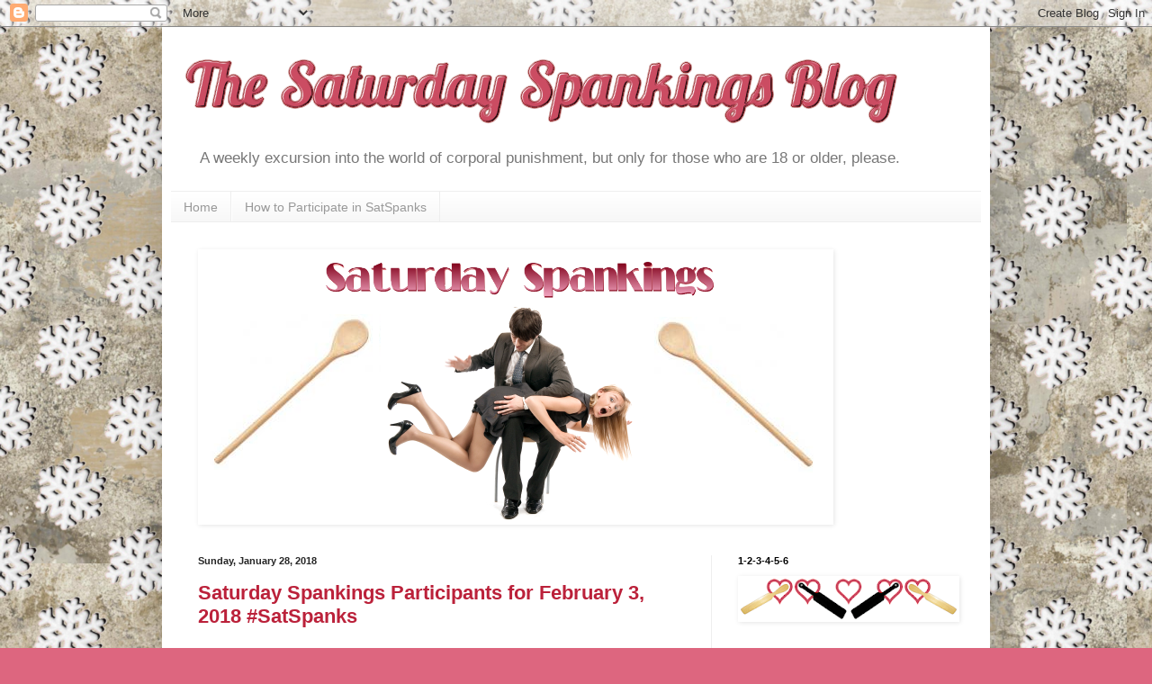

--- FILE ---
content_type: text/html; charset=UTF-8
request_url: https://saturdayspankings.blogspot.com/2018/01/
body_size: 18817
content:
<!DOCTYPE html>
<html class='v2' dir='ltr' lang='en'>
<head>
<link href='https://www.blogger.com/static/v1/widgets/335934321-css_bundle_v2.css' rel='stylesheet' type='text/css'/>
<meta content='width=1100' name='viewport'/>
<meta content='text/html; charset=UTF-8' http-equiv='Content-Type'/>
<meta content='blogger' name='generator'/>
<link href='https://saturdayspankings.blogspot.com/favicon.ico' rel='icon' type='image/x-icon'/>
<link href='https://saturdayspankings.blogspot.com/2018/01/' rel='canonical'/>
<link rel="alternate" type="application/atom+xml" title="The Saturday Spankings Blog - Atom" href="https://saturdayspankings.blogspot.com/feeds/posts/default" />
<link rel="alternate" type="application/rss+xml" title="The Saturday Spankings Blog - RSS" href="https://saturdayspankings.blogspot.com/feeds/posts/default?alt=rss" />
<link rel="service.post" type="application/atom+xml" title="The Saturday Spankings Blog - Atom" href="https://www.blogger.com/feeds/1026368019256344809/posts/default" />
<!--Can't find substitution for tag [blog.ieCssRetrofitLinks]-->
<meta content='Writers and readers of spanking stories hop here.' name='description'/>
<meta content='https://saturdayspankings.blogspot.com/2018/01/' property='og:url'/>
<meta content='The Saturday Spankings Blog' property='og:title'/>
<meta content='Writers and readers of spanking stories hop here.' property='og:description'/>
<title>The Saturday Spankings Blog: January 2018</title>
<style type='text/css'>@font-face{font-family:'Lobster';font-style:normal;font-weight:400;font-display:swap;src:url(//fonts.gstatic.com/s/lobster/v32/neILzCirqoswsqX9zo-mM4MwWJXNqA.woff2)format('woff2');unicode-range:U+0460-052F,U+1C80-1C8A,U+20B4,U+2DE0-2DFF,U+A640-A69F,U+FE2E-FE2F;}@font-face{font-family:'Lobster';font-style:normal;font-weight:400;font-display:swap;src:url(//fonts.gstatic.com/s/lobster/v32/neILzCirqoswsqX9zoamM4MwWJXNqA.woff2)format('woff2');unicode-range:U+0301,U+0400-045F,U+0490-0491,U+04B0-04B1,U+2116;}@font-face{font-family:'Lobster';font-style:normal;font-weight:400;font-display:swap;src:url(//fonts.gstatic.com/s/lobster/v32/neILzCirqoswsqX9zo2mM4MwWJXNqA.woff2)format('woff2');unicode-range:U+0102-0103,U+0110-0111,U+0128-0129,U+0168-0169,U+01A0-01A1,U+01AF-01B0,U+0300-0301,U+0303-0304,U+0308-0309,U+0323,U+0329,U+1EA0-1EF9,U+20AB;}@font-face{font-family:'Lobster';font-style:normal;font-weight:400;font-display:swap;src:url(//fonts.gstatic.com/s/lobster/v32/neILzCirqoswsqX9zoymM4MwWJXNqA.woff2)format('woff2');unicode-range:U+0100-02BA,U+02BD-02C5,U+02C7-02CC,U+02CE-02D7,U+02DD-02FF,U+0304,U+0308,U+0329,U+1D00-1DBF,U+1E00-1E9F,U+1EF2-1EFF,U+2020,U+20A0-20AB,U+20AD-20C0,U+2113,U+2C60-2C7F,U+A720-A7FF;}@font-face{font-family:'Lobster';font-style:normal;font-weight:400;font-display:swap;src:url(//fonts.gstatic.com/s/lobster/v32/neILzCirqoswsqX9zoKmM4MwWJU.woff2)format('woff2');unicode-range:U+0000-00FF,U+0131,U+0152-0153,U+02BB-02BC,U+02C6,U+02DA,U+02DC,U+0304,U+0308,U+0329,U+2000-206F,U+20AC,U+2122,U+2191,U+2193,U+2212,U+2215,U+FEFF,U+FFFD;}</style>
<style id='page-skin-1' type='text/css'><!--
/*
-----------------------------------------------
Blogger Template Style
Name:     Simple
Designer: Blogger
URL:      www.blogger.com
----------------------------------------------- */
/* Content
----------------------------------------------- */
body {
font: normal normal 12px Arial, Tahoma, Helvetica, FreeSans, sans-serif;
color: #222222;
background: #dd667f url(https://blogger.googleusercontent.com/img/a/AVvXsEhdmn3q-wRv2NYihOpz_4Txi5w-pXqjxHdkUn-Tk2dl95sibg0Ozm3vyly-FoON5jS0LFzUBlZ-M4ItwgYYMzP1Sr1qqo7D1KxpRf_844wO5r7kbqN4lDmu2wvwWpChGu2fqE3B3JMmT8fjzsmnwzuVLYRN8zFgwVRIa_x_8mCHqDXbRB2KzBbOhLSU35A=s1600) repeat scroll top left;
padding: 0 40px 40px 40px;
}
html body .region-inner {
min-width: 0;
max-width: 100%;
width: auto;
}
h2 {
font-size: 22px;
}
a:link {
text-decoration:none;
color: #bb213a;
}
a:visited {
text-decoration:none;
color: #ce5a6e;
}
a:hover {
text-decoration:underline;
color: #a73246;
}
.body-fauxcolumn-outer .fauxcolumn-inner {
background: transparent none repeat scroll top left;
_background-image: none;
}
.body-fauxcolumn-outer .cap-top {
position: absolute;
z-index: 1;
height: 400px;
width: 100%;
}
.body-fauxcolumn-outer .cap-top .cap-left {
width: 100%;
background: transparent none repeat-x scroll top left;
_background-image: none;
}
.content-outer {
-moz-box-shadow: 0 0 40px rgba(0, 0, 0, .15);
-webkit-box-shadow: 0 0 5px rgba(0, 0, 0, .15);
-goog-ms-box-shadow: 0 0 10px #333333;
box-shadow: 0 0 40px rgba(0, 0, 0, .15);
margin-bottom: 1px;
}
.content-inner {
padding: 10px 10px;
}
.content-inner {
background-color: #ffffff;
}
/* Header
----------------------------------------------- */
.header-outer {
background: #ffffff none repeat-x scroll 0 -400px;
_background-image: none;
}
.Header h1 {
font: normal bold 65px Lobster;
color: #bb3254;
text-shadow: -1px -1px 1px rgba(0, 0, 0, .2);
}
.Header h1 a {
color: #bb3254;
}
.Header .description {
font-size: 140%;
color: #777777;
}
.header-inner .Header .titlewrapper {
padding: 22px 30px;
}
.header-inner .Header .descriptionwrapper {
padding: 0 30px;
}
/* Tabs
----------------------------------------------- */
.tabs-inner .section:first-child {
border-top: 1px solid #eeeeee;
}
.tabs-inner .section:first-child ul {
margin-top: -1px;
border-top: 1px solid #eeeeee;
border-left: 0 solid #eeeeee;
border-right: 0 solid #eeeeee;
}
.tabs-inner .widget ul {
background: #f5f5f5 url(//www.blogblog.com/1kt/simple/gradients_light.png) repeat-x scroll 0 -800px;
_background-image: none;
border-bottom: 1px solid #eeeeee;
margin-top: 0;
margin-left: -30px;
margin-right: -30px;
}
.tabs-inner .widget li a {
display: inline-block;
padding: .6em 1em;
font: normal normal 14px Arial, Tahoma, Helvetica, FreeSans, sans-serif;
color: #999999;
border-left: 1px solid #ffffff;
border-right: 1px solid #eeeeee;
}
.tabs-inner .widget li:first-child a {
border-left: none;
}
.tabs-inner .widget li.selected a, .tabs-inner .widget li a:hover {
color: #000000;
background-color: #ffdcdc;
text-decoration: none;
}
/* Columns
----------------------------------------------- */
.main-outer {
border-top: 0 solid #eeeeee;
}
.fauxcolumn-left-outer .fauxcolumn-inner {
border-right: 1px solid #eeeeee;
}
.fauxcolumn-right-outer .fauxcolumn-inner {
border-left: 1px solid #eeeeee;
}
/* Headings
----------------------------------------------- */
div.widget > h2,
div.widget h2.title {
margin: 0 0 1em 0;
font: normal bold 11px Verdana, Geneva, sans-serif;
color: #000000;
}
/* Widgets
----------------------------------------------- */
.widget .zippy {
color: #999999;
text-shadow: 2px 2px 1px rgba(0, 0, 0, .1);
}
.widget .popular-posts ul {
list-style: none;
}
/* Posts
----------------------------------------------- */
h2.date-header {
font: normal bold 11px Arial, Tahoma, Helvetica, FreeSans, sans-serif;
}
.date-header span {
background-color: #ffffff;
color: #252525;
padding: inherit;
letter-spacing: inherit;
margin: inherit;
}
.main-inner {
padding-top: 30px;
padding-bottom: 30px;
}
.main-inner .column-center-inner {
padding: 0 15px;
}
.main-inner .column-center-inner .section {
margin: 0 15px;
}
.post {
margin: 0 0 25px 0;
}
h3.post-title, .comments h4 {
font: normal bold 22px Arial, Tahoma, Helvetica, FreeSans, sans-serif;
margin: .75em 0 0;
}
.post-body {
font-size: 110%;
line-height: 1.4;
position: relative;
}
.post-body img, .post-body .tr-caption-container, .Profile img, .Image img,
.BlogList .item-thumbnail img {
padding: 2px;
background: #ffffff;
border: 1px solid #ffffff;
-moz-box-shadow: 1px 1px 5px rgba(0, 0, 0, .1);
-webkit-box-shadow: 1px 1px 5px rgba(0, 0, 0, .1);
box-shadow: 1px 1px 5px rgba(0, 0, 0, .1);
}
.post-body img, .post-body .tr-caption-container {
padding: 5px;
}
.post-body .tr-caption-container {
color: #252525;
}
.post-body .tr-caption-container img {
padding: 0;
background: transparent;
border: none;
-moz-box-shadow: 0 0 0 rgba(0, 0, 0, .1);
-webkit-box-shadow: 0 0 0 rgba(0, 0, 0, .1);
box-shadow: 0 0 0 rgba(0, 0, 0, .1);
}
.post-header {
margin: 0 0 1.5em;
line-height: 1.6;
font-size: 90%;
}
.post-footer {
margin: 20px -2px 0;
padding: 5px 10px;
color: #666666;
background-color: #fce3e5;
border-bottom: 1px solid #bb3254;
line-height: 1.6;
font-size: 90%;
}
#comments .comment-author {
padding-top: 1.5em;
border-top: 1px solid #eeeeee;
background-position: 0 1.5em;
}
#comments .comment-author:first-child {
padding-top: 0;
border-top: none;
}
.avatar-image-container {
margin: .2em 0 0;
}
#comments .avatar-image-container img {
border: 1px solid #ffffff;
}
/* Comments
----------------------------------------------- */
.comments .comments-content .icon.blog-author {
background-repeat: no-repeat;
background-image: url([data-uri]);
}
.comments .comments-content .loadmore a {
border-top: 1px solid #999999;
border-bottom: 1px solid #999999;
}
.comments .comment-thread.inline-thread {
background-color: #fce3e5;
}
.comments .continue {
border-top: 2px solid #999999;
}
/* Accents
---------------------------------------------- */
.section-columns td.columns-cell {
border-left: 1px solid #eeeeee;
}
.blog-pager {
background: transparent none no-repeat scroll top center;
}
.blog-pager-older-link, .home-link,
.blog-pager-newer-link {
background-color: #ffffff;
padding: 5px;
}
.footer-outer {
border-top: 0 dashed #bbbbbb;
}
/* Mobile
----------------------------------------------- */
body.mobile  {
background-size: auto;
}
.mobile .body-fauxcolumn-outer {
background: transparent none repeat scroll top left;
}
.mobile .body-fauxcolumn-outer .cap-top {
background-size: 100% auto;
}
.mobile .content-outer {
-webkit-box-shadow: 0 0 3px rgba(0, 0, 0, .15);
box-shadow: 0 0 3px rgba(0, 0, 0, .15);
}
.mobile .tabs-inner .widget ul {
margin-left: 0;
margin-right: 0;
}
.mobile .post {
margin: 0;
}
.mobile .main-inner .column-center-inner .section {
margin: 0;
}
.mobile .date-header span {
padding: 0.1em 10px;
margin: 0 -10px;
}
.mobile h3.post-title {
margin: 0;
}
.mobile .blog-pager {
background: transparent none no-repeat scroll top center;
}
.mobile .footer-outer {
border-top: none;
}
.mobile .main-inner, .mobile .footer-inner {
background-color: #ffffff;
}
.mobile-index-contents {
color: #222222;
}
.mobile-link-button {
background-color: #bb213a;
}
.mobile-link-button a:link, .mobile-link-button a:visited {
color: #ffffff;
}
.mobile .tabs-inner .section:first-child {
border-top: none;
}
.mobile .tabs-inner .PageList .widget-content {
background-color: #ffdcdc;
color: #000000;
border-top: 1px solid #eeeeee;
border-bottom: 1px solid #eeeeee;
}
.mobile .tabs-inner .PageList .widget-content .pagelist-arrow {
border-left: 1px solid #eeeeee;
}

--></style>
<style id='template-skin-1' type='text/css'><!--
body {
min-width: 920px;
}
.content-outer, .content-fauxcolumn-outer, .region-inner {
min-width: 920px;
max-width: 920px;
_width: 920px;
}
.main-inner .columns {
padding-left: 0px;
padding-right: 300px;
}
.main-inner .fauxcolumn-center-outer {
left: 0px;
right: 300px;
/* IE6 does not respect left and right together */
_width: expression(this.parentNode.offsetWidth -
parseInt("0px") -
parseInt("300px") + 'px');
}
.main-inner .fauxcolumn-left-outer {
width: 0px;
}
.main-inner .fauxcolumn-right-outer {
width: 300px;
}
.main-inner .column-left-outer {
width: 0px;
right: 100%;
margin-left: -0px;
}
.main-inner .column-right-outer {
width: 300px;
margin-right: -300px;
}
#layout {
min-width: 0;
}
#layout .content-outer {
min-width: 0;
width: 800px;
}
#layout .region-inner {
min-width: 0;
width: auto;
}
body#layout div.add_widget {
padding: 8px;
}
body#layout div.add_widget a {
margin-left: 32px;
}
--></style>
<style>
    body {background-image:url(https\:\/\/blogger.googleusercontent.com\/img\/a\/AVvXsEhdmn3q-wRv2NYihOpz_4Txi5w-pXqjxHdkUn-Tk2dl95sibg0Ozm3vyly-FoON5jS0LFzUBlZ-M4ItwgYYMzP1Sr1qqo7D1KxpRf_844wO5r7kbqN4lDmu2wvwWpChGu2fqE3B3JMmT8fjzsmnwzuVLYRN8zFgwVRIa_x_8mCHqDXbRB2KzBbOhLSU35A=s1600);}
    
@media (max-width: 200px) { body {background-image:url(https\:\/\/blogger.googleusercontent.com\/img\/a\/AVvXsEhdmn3q-wRv2NYihOpz_4Txi5w-pXqjxHdkUn-Tk2dl95sibg0Ozm3vyly-FoON5jS0LFzUBlZ-M4ItwgYYMzP1Sr1qqo7D1KxpRf_844wO5r7kbqN4lDmu2wvwWpChGu2fqE3B3JMmT8fjzsmnwzuVLYRN8zFgwVRIa_x_8mCHqDXbRB2KzBbOhLSU35A=w200);}}
@media (max-width: 400px) and (min-width: 201px) { body {background-image:url(https\:\/\/blogger.googleusercontent.com\/img\/a\/AVvXsEhdmn3q-wRv2NYihOpz_4Txi5w-pXqjxHdkUn-Tk2dl95sibg0Ozm3vyly-FoON5jS0LFzUBlZ-M4ItwgYYMzP1Sr1qqo7D1KxpRf_844wO5r7kbqN4lDmu2wvwWpChGu2fqE3B3JMmT8fjzsmnwzuVLYRN8zFgwVRIa_x_8mCHqDXbRB2KzBbOhLSU35A=w400);}}
@media (max-width: 800px) and (min-width: 401px) { body {background-image:url(https\:\/\/blogger.googleusercontent.com\/img\/a\/AVvXsEhdmn3q-wRv2NYihOpz_4Txi5w-pXqjxHdkUn-Tk2dl95sibg0Ozm3vyly-FoON5jS0LFzUBlZ-M4ItwgYYMzP1Sr1qqo7D1KxpRf_844wO5r7kbqN4lDmu2wvwWpChGu2fqE3B3JMmT8fjzsmnwzuVLYRN8zFgwVRIa_x_8mCHqDXbRB2KzBbOhLSU35A=w800);}}
@media (max-width: 1200px) and (min-width: 801px) { body {background-image:url(https\:\/\/blogger.googleusercontent.com\/img\/a\/AVvXsEhdmn3q-wRv2NYihOpz_4Txi5w-pXqjxHdkUn-Tk2dl95sibg0Ozm3vyly-FoON5jS0LFzUBlZ-M4ItwgYYMzP1Sr1qqo7D1KxpRf_844wO5r7kbqN4lDmu2wvwWpChGu2fqE3B3JMmT8fjzsmnwzuVLYRN8zFgwVRIa_x_8mCHqDXbRB2KzBbOhLSU35A=w1200);}}
/* Last tag covers anything over one higher than the previous max-size cap. */
@media (min-width: 1201px) { body {background-image:url(https\:\/\/blogger.googleusercontent.com\/img\/a\/AVvXsEhdmn3q-wRv2NYihOpz_4Txi5w-pXqjxHdkUn-Tk2dl95sibg0Ozm3vyly-FoON5jS0LFzUBlZ-M4ItwgYYMzP1Sr1qqo7D1KxpRf_844wO5r7kbqN4lDmu2wvwWpChGu2fqE3B3JMmT8fjzsmnwzuVLYRN8zFgwVRIa_x_8mCHqDXbRB2KzBbOhLSU35A=w1600);}}
  </style>
<script type='text/javascript'>
        (function(i,s,o,g,r,a,m){i['GoogleAnalyticsObject']=r;i[r]=i[r]||function(){
        (i[r].q=i[r].q||[]).push(arguments)},i[r].l=1*new Date();a=s.createElement(o),
        m=s.getElementsByTagName(o)[0];a.async=1;a.src=g;m.parentNode.insertBefore(a,m)
        })(window,document,'script','https://www.google-analytics.com/analytics.js','ga');
        ga('create', 'UA-27071776-1', 'auto', 'blogger');
        ga('blogger.send', 'pageview');
      </script>
<link href='https://www.blogger.com/dyn-css/authorization.css?targetBlogID=1026368019256344809&amp;zx=8cdeb88c-4aa9-4dbc-b581-7e80d67a93ad' media='none' onload='if(media!=&#39;all&#39;)media=&#39;all&#39;' rel='stylesheet'/><noscript><link href='https://www.blogger.com/dyn-css/authorization.css?targetBlogID=1026368019256344809&amp;zx=8cdeb88c-4aa9-4dbc-b581-7e80d67a93ad' rel='stylesheet'/></noscript>
<meta name='google-adsense-platform-account' content='ca-host-pub-1556223355139109'/>
<meta name='google-adsense-platform-domain' content='blogspot.com'/>

</head>
<body class='loading variant-pale'>
<div class='navbar section' id='navbar' name='Navbar'><div class='widget Navbar' data-version='1' id='Navbar1'><script type="text/javascript">
    function setAttributeOnload(object, attribute, val) {
      if(window.addEventListener) {
        window.addEventListener('load',
          function(){ object[attribute] = val; }, false);
      } else {
        window.attachEvent('onload', function(){ object[attribute] = val; });
      }
    }
  </script>
<div id="navbar-iframe-container"></div>
<script type="text/javascript" src="https://apis.google.com/js/platform.js"></script>
<script type="text/javascript">
      gapi.load("gapi.iframes:gapi.iframes.style.bubble", function() {
        if (gapi.iframes && gapi.iframes.getContext) {
          gapi.iframes.getContext().openChild({
              url: 'https://www.blogger.com/navbar/1026368019256344809?origin\x3dhttps://saturdayspankings.blogspot.com',
              where: document.getElementById("navbar-iframe-container"),
              id: "navbar-iframe"
          });
        }
      });
    </script><script type="text/javascript">
(function() {
var script = document.createElement('script');
script.type = 'text/javascript';
script.src = '//pagead2.googlesyndication.com/pagead/js/google_top_exp.js';
var head = document.getElementsByTagName('head')[0];
if (head) {
head.appendChild(script);
}})();
</script>
</div></div>
<div class='body-fauxcolumns'>
<div class='fauxcolumn-outer body-fauxcolumn-outer'>
<div class='cap-top'>
<div class='cap-left'></div>
<div class='cap-right'></div>
</div>
<div class='fauxborder-left'>
<div class='fauxborder-right'></div>
<div class='fauxcolumn-inner'>
</div>
</div>
<div class='cap-bottom'>
<div class='cap-left'></div>
<div class='cap-right'></div>
</div>
</div>
</div>
<div class='content'>
<div class='content-fauxcolumns'>
<div class='fauxcolumn-outer content-fauxcolumn-outer'>
<div class='cap-top'>
<div class='cap-left'></div>
<div class='cap-right'></div>
</div>
<div class='fauxborder-left'>
<div class='fauxborder-right'></div>
<div class='fauxcolumn-inner'>
</div>
</div>
<div class='cap-bottom'>
<div class='cap-left'></div>
<div class='cap-right'></div>
</div>
</div>
</div>
<div class='content-outer'>
<div class='content-cap-top cap-top'>
<div class='cap-left'></div>
<div class='cap-right'></div>
</div>
<div class='fauxborder-left content-fauxborder-left'>
<div class='fauxborder-right content-fauxborder-right'></div>
<div class='content-inner'>
<header>
<div class='header-outer'>
<div class='header-cap-top cap-top'>
<div class='cap-left'></div>
<div class='cap-right'></div>
</div>
<div class='fauxborder-left header-fauxborder-left'>
<div class='fauxborder-right header-fauxborder-right'></div>
<div class='region-inner header-inner'>
<div class='header section' id='header' name='Header'><div class='widget Header' data-version='1' id='Header1'>
<div id='header-inner'>
<a href='https://saturdayspankings.blogspot.com/' style='display: block'>
<img alt='The Saturday Spankings Blog' height='116px; ' id='Header1_headerimg' src='https://blogger.googleusercontent.com/img/b/R29vZ2xl/AVvXsEi-B1Bxw4tvnFLnwzwulAqUar7-o0DTBWNr-7dVy41k3DPJL6t_2g2aPT7v-4B_q_qIsyoL5Z78MJP9QclYHJoqjlamZXOTPzmww9KcX6JlkZHvRf0jTE7Bha-AJo4Ro_a7oNsm3oxV0gs/s826/SatSpanks+Lobster+50-combined.PNG' style='display: block' width='826px; '/>
</a>
<div class='descriptionwrapper'>
<p class='description'><span>A weekly excursion into the world of corporal punishment, but only for those who are 18 or older, please.</span></p>
</div>
</div>
</div></div>
</div>
</div>
<div class='header-cap-bottom cap-bottom'>
<div class='cap-left'></div>
<div class='cap-right'></div>
</div>
</div>
</header>
<div class='tabs-outer'>
<div class='tabs-cap-top cap-top'>
<div class='cap-left'></div>
<div class='cap-right'></div>
</div>
<div class='fauxborder-left tabs-fauxborder-left'>
<div class='fauxborder-right tabs-fauxborder-right'></div>
<div class='region-inner tabs-inner'>
<div class='tabs section' id='crosscol' name='Cross-Column'><div class='widget PageList' data-version='1' id='PageList1'>
<h2>Pages</h2>
<div class='widget-content'>
<ul>
<li>
<a href='https://saturdayspankings.blogspot.com/'>Home</a>
</li>
<li>
<a href='https://saturdayspankings.blogspot.com/p/how-to-participate.html'>How to Participate in SatSpanks</a>
</li>
</ul>
<div class='clear'></div>
</div>
</div><div class='widget Image' data-version='1' id='Image2'>
<h2>Saturday Spankings</h2>
<div class='widget-content'>
<img alt='Saturday Spankings' height='300' id='Image2_img' src='https://blogger.googleusercontent.com/img/a/AVvXsEhm-zMMD1WZLFCmuyG2aMzfUtLWdQhBE_qWSmFiJNv0oW47k5fLs4uCFbs3-8ow9EXTVoDF7MT9iqd72__qhhRU0ec8SnU8msU9xFfc84Nu68Ro8o9idCAr1Sot0Ze7viJtcHMef6JtfhfSby6TbAaX-pxG7sVWyNZYz7kWjMBgv2vIQkr326WP7oW9CKg=s700' width='700'/>
<br/>
</div>
<div class='clear'></div>
</div></div>
<div class='tabs no-items section' id='crosscol-overflow' name='Cross-Column 2'></div>
</div>
</div>
<div class='tabs-cap-bottom cap-bottom'>
<div class='cap-left'></div>
<div class='cap-right'></div>
</div>
</div>
<div class='main-outer'>
<div class='main-cap-top cap-top'>
<div class='cap-left'></div>
<div class='cap-right'></div>
</div>
<div class='fauxborder-left main-fauxborder-left'>
<div class='fauxborder-right main-fauxborder-right'></div>
<div class='region-inner main-inner'>
<div class='columns fauxcolumns'>
<div class='fauxcolumn-outer fauxcolumn-center-outer'>
<div class='cap-top'>
<div class='cap-left'></div>
<div class='cap-right'></div>
</div>
<div class='fauxborder-left'>
<div class='fauxborder-right'></div>
<div class='fauxcolumn-inner'>
</div>
</div>
<div class='cap-bottom'>
<div class='cap-left'></div>
<div class='cap-right'></div>
</div>
</div>
<div class='fauxcolumn-outer fauxcolumn-left-outer'>
<div class='cap-top'>
<div class='cap-left'></div>
<div class='cap-right'></div>
</div>
<div class='fauxborder-left'>
<div class='fauxborder-right'></div>
<div class='fauxcolumn-inner'>
</div>
</div>
<div class='cap-bottom'>
<div class='cap-left'></div>
<div class='cap-right'></div>
</div>
</div>
<div class='fauxcolumn-outer fauxcolumn-right-outer'>
<div class='cap-top'>
<div class='cap-left'></div>
<div class='cap-right'></div>
</div>
<div class='fauxborder-left'>
<div class='fauxborder-right'></div>
<div class='fauxcolumn-inner'>
</div>
</div>
<div class='cap-bottom'>
<div class='cap-left'></div>
<div class='cap-right'></div>
</div>
</div>
<!-- corrects IE6 width calculation -->
<div class='columns-inner'>
<div class='column-center-outer'>
<div class='column-center-inner'>
<div class='main section' id='main' name='Main'><div class='widget Blog' data-version='1' id='Blog1'>
<div class='blog-posts hfeed'>

          <div class="date-outer">
        
<h2 class='date-header'><span>Sunday, January 28, 2018</span></h2>

          <div class="date-posts">
        
<div class='post-outer'>
<div class='post hentry' itemprop='blogPost' itemscope='itemscope' itemtype='http://schema.org/BlogPosting'>
<meta content='https://blogger.googleusercontent.com/img/b/R29vZ2xl/AVvXsEiPpTZds0wfvEHRnL1DlN5anwJa-dz6Cs9Z0xzipqGjyPlty4WwKGHi795Ff77vIoQDBxN_C3dDpXQMaenKUTovQitreZ4Bg_3gnehbNpXpnQKycyOz8rGSUZCgAdmxJVx4Pwq1iBOKTTg/s1600/Signature.PNG' itemprop='image_url'/>
<meta content='1026368019256344809' itemprop='blogId'/>
<meta content='2109690821733833283' itemprop='postId'/>
<a name='2109690821733833283'></a>
<h3 class='post-title entry-title' itemprop='name'>
<a href='https://saturdayspankings.blogspot.com/2018/01/saturday-spankings-participants-for_28.html'>Saturday Spankings Participants for February 3, 2018 #SatSpanks</a>
</h3>
<div class='post-header'>
<div class='post-header-line-1'></div>
</div>
<div class='post-body entry-content' id='post-body-2109690821733833283' itemprop='articleBody'>
<br />
<span style="font-family: &quot;arial&quot; , sans-serif;">Welcome to the Saturday Spankings Blog hop! &nbsp;If you're a reader who likes stories with with a touch of corporal punishment, this is the hop for you. &nbsp;We welcome readers comments, in fact we hunger for them, so don't be stingy when you're visiting. &nbsp;Authors thrive on encouragement.</span><br />
<div style="text-align: center;">
<div style="text-align: left;">
<span style="font-family: &quot;arial&quot; , sans-serif;"><br /></span></div>
</div>
<div style="margin: 0in 0in 0.0001pt;">
<b><span style="font-family: &quot;arial&quot; , sans-serif;">This next sign-up opens for new entries at midnight on January 28 and closes at 11:30 pm (EST) on Friday, February 2.</span></b><span style="font-family: &quot;arial&quot; , sans-serif;">&nbsp; Authors, we need your posts available by 12:01 AM (EST) on February 3. Don't hesitate to leave a comment or send an e-mail if you have any questions or problems.</span></div>
<div style="margin: 0in 0in 0.0001pt;">
<br /></div>
<div style="margin: 0in 0in 0.0001pt;">
<span style="font-family: &quot;arial&quot; , sans-serif;">Also, though I don't require it, leaving your e-mail for me on the list helps a lot in the cases where I need or want to contact you, and&nbsp;<b>if you like hearing comments from your readers, please turn off your word verification</b>&nbsp;for Saturday Spankings</span><br />
<span style="font-family: &quot;arial&quot; , sans-serif;">Lastly, since I've received some complaints about posts not having even a link back to the current Saturday Spankings, in the future, posts that have no mention of Saturday Spankings and are missing both the Linky List or a link back to the post containing the current list will be sent to stand in the corner and placed on a separate list. &nbsp;Posts may be released from their corner standing and reinstated to the main list once they are properly updated, but they will lose their place in line.</span><br />
<div class="separator" style="clear: both; text-align: center;">
<a href="https://blogger.googleusercontent.com/img/b/R29vZ2xl/AVvXsEiPpTZds0wfvEHRnL1DlN5anwJa-dz6Cs9Z0xzipqGjyPlty4WwKGHi795Ff77vIoQDBxN_C3dDpXQMaenKUTovQitreZ4Bg_3gnehbNpXpnQKycyOz8rGSUZCgAdmxJVx4Pwq1iBOKTTg/s1600/Signature.PNG" imageanchor="1" style="clear: right; float: right; margin-bottom: 1em; margin-left: 1em;"><img border="0" height="45" src="https://blogger.googleusercontent.com/img/b/R29vZ2xl/AVvXsEiPpTZds0wfvEHRnL1DlN5anwJa-dz6Cs9Z0xzipqGjyPlty4WwKGHi795Ff77vIoQDBxN_C3dDpXQMaenKUTovQitreZ4Bg_3gnehbNpXpnQKycyOz8rGSUZCgAdmxJVx4Pwq1iBOKTTg/s1600/Signature.PNG" width="320" /></a></div>
<div>
<br /></div>
</div>
<br />
<br />
<br />
<br />
<!-- start LinkyTools script -->
<script src="https://www.linkytools.com/basic_linky_include.aspx?id=282982" type="text/javascript"></script>
<!-- end LinkyTools script -->
<div style='clear: both;'></div>
</div>
<div class='post-footer'>
<div class='post-footer-line post-footer-line-1'><span class='post-author vcard'>
Posted by
<span class='fn' itemprop='author' itemscope='itemscope' itemtype='http://schema.org/Person'>
<meta content='https://www.blogger.com/profile/15772415563451755090' itemprop='url'/>
<a class='g-profile' href='https://www.blogger.com/profile/15772415563451755090' rel='author' title='author profile'>
<span itemprop='name'>Kathryn R. Blake</span>
</a>
</span>
</span>
<span class='post-timestamp'>
at
<meta content='https://saturdayspankings.blogspot.com/2018/01/saturday-spankings-participants-for_28.html' itemprop='url'/>
<a class='timestamp-link' href='https://saturdayspankings.blogspot.com/2018/01/saturday-spankings-participants-for_28.html' rel='bookmark' title='permanent link'><abbr class='published' itemprop='datePublished' title='2018-01-28T00:00:00-05:00'>12:00&#8239;AM</abbr></a>
</span>
<span class='post-comment-link'>
<a class='comment-link' href='https://saturdayspankings.blogspot.com/2018/01/saturday-spankings-participants-for_28.html#comment-form' onclick=''>
No comments:
  </a>
</span>
<span class='post-icons'>
<span class='item-control blog-admin pid-53085958'>
<a href='https://www.blogger.com/post-edit.g?blogID=1026368019256344809&postID=2109690821733833283&from=pencil' title='Edit Post'>
<img alt='' class='icon-action' height='18' src='https://resources.blogblog.com/img/icon18_edit_allbkg.gif' width='18'/>
</a>
</span>
</span>
<div class='post-share-buttons goog-inline-block'>
<a class='goog-inline-block share-button sb-email' href='https://www.blogger.com/share-post.g?blogID=1026368019256344809&postID=2109690821733833283&target=email' target='_blank' title='Email This'><span class='share-button-link-text'>Email This</span></a><a class='goog-inline-block share-button sb-blog' href='https://www.blogger.com/share-post.g?blogID=1026368019256344809&postID=2109690821733833283&target=blog' onclick='window.open(this.href, "_blank", "height=270,width=475"); return false;' target='_blank' title='BlogThis!'><span class='share-button-link-text'>BlogThis!</span></a><a class='goog-inline-block share-button sb-twitter' href='https://www.blogger.com/share-post.g?blogID=1026368019256344809&postID=2109690821733833283&target=twitter' target='_blank' title='Share to X'><span class='share-button-link-text'>Share to X</span></a><a class='goog-inline-block share-button sb-facebook' href='https://www.blogger.com/share-post.g?blogID=1026368019256344809&postID=2109690821733833283&target=facebook' onclick='window.open(this.href, "_blank", "height=430,width=640"); return false;' target='_blank' title='Share to Facebook'><span class='share-button-link-text'>Share to Facebook</span></a><a class='goog-inline-block share-button sb-pinterest' href='https://www.blogger.com/share-post.g?blogID=1026368019256344809&postID=2109690821733833283&target=pinterest' target='_blank' title='Share to Pinterest'><span class='share-button-link-text'>Share to Pinterest</span></a>
</div>
</div>
<div class='post-footer-line post-footer-line-2'><span class='post-labels'>
Labels:
<a href='https://saturdayspankings.blogspot.com/search/label/Blog%20Hop' rel='tag'>Blog Hop</a>,
<a href='https://saturdayspankings.blogspot.com/search/label/Excerpts' rel='tag'>Excerpts</a>,
<a href='https://saturdayspankings.blogspot.com/search/label/Linky%20List' rel='tag'>Linky List</a>,
<a href='https://saturdayspankings.blogspot.com/search/label/Spanking%20Blog' rel='tag'>Spanking Blog</a>,
<a href='https://saturdayspankings.blogspot.com/search/label/Spankings' rel='tag'>Spankings</a>
</span>
</div>
<div class='post-footer-line post-footer-line-3'><span class='post-location'>
</span>
</div>
</div>
</div>
</div>

          </div></div>
        

          <div class="date-outer">
        
<h2 class='date-header'><span>Sunday, January 21, 2018</span></h2>

          <div class="date-posts">
        
<div class='post-outer'>
<div class='post hentry' itemprop='blogPost' itemscope='itemscope' itemtype='http://schema.org/BlogPosting'>
<meta content='https://blogger.googleusercontent.com/img/b/R29vZ2xl/AVvXsEiPpTZds0wfvEHRnL1DlN5anwJa-dz6Cs9Z0xzipqGjyPlty4WwKGHi795Ff77vIoQDBxN_C3dDpXQMaenKUTovQitreZ4Bg_3gnehbNpXpnQKycyOz8rGSUZCgAdmxJVx4Pwq1iBOKTTg/s1600/Signature.PNG' itemprop='image_url'/>
<meta content='1026368019256344809' itemprop='blogId'/>
<meta content='1805084581745421695' itemprop='postId'/>
<a name='1805084581745421695'></a>
<h3 class='post-title entry-title' itemprop='name'>
<a href='https://saturdayspankings.blogspot.com/2018/01/saturday-spankings-participants-for_21.html'>Saturday Spankings Participants for January 27, 2018 #SatSpanks</a>
</h3>
<div class='post-header'>
<div class='post-header-line-1'></div>
</div>
<div class='post-body entry-content' id='post-body-1805084581745421695' itemprop='articleBody'>
<span style="font-family: &quot;arial&quot; , sans-serif;"><br /></span>
<span style="font-family: &quot;arial&quot; , sans-serif;">Welcome to the Saturday Spankings Blog hop! &nbsp;If you're a reader who likes stories with with a touch of corporal punishment, this is the hop for you. &nbsp;We welcome readers comments, in fact we hunger for them, so don't be stingy when you're visiting. &nbsp;Authors thrive on encouragement.</span><br />
<div style="text-align: center;">
<div style="text-align: left;">
<span style="font-family: &quot;arial&quot; , sans-serif;"><br /></span></div>
</div>
<div style="margin: 0in 0in 0.0001pt;">
<b><span style="font-family: &quot;arial&quot; , sans-serif;">This next sign-up opens for new entries at midnight on January 21 and closes at 11:30 pm (EST) on Friday, January 26.</span></b><span style="font-family: &quot;arial&quot; , sans-serif;">&nbsp; Authors, we need your posts available by 12:01 AM (EST) on January 27. Don't hesitate to leave a comment or send an e-mail if you have any questions or problems.</span></div>
<div style="margin: 0in 0in 0.0001pt;">
<br /></div>
<div style="margin: 0in 0in 0.0001pt;">
<span style="font-family: &quot;arial&quot; , sans-serif;">Also, though I don't require it, leaving your e-mail for me on the list helps a lot in the cases where I need or want to contact you, and&nbsp;<b>if you like hearing comments from your readers, please turn off your word verification</b>&nbsp;for Saturday Spankings</span><br />
<span style="font-family: &quot;arial&quot; , sans-serif;">Lastly, since I've received some complaints about posts not having even a link back to the current Saturday Spankings, in the future, posts that have no mention of Saturday Spankings and are missing both the Linky List or a link back to the post containing the current list will be sent to stand in the corner and placed on a separate list. &nbsp;Posts may be released from their corner standing and reinstated to the main list once they are properly updated, but they will lose their place in line.</span><br />
<div class="separator" style="clear: both; text-align: center;">
<a href="https://blogger.googleusercontent.com/img/b/R29vZ2xl/AVvXsEiPpTZds0wfvEHRnL1DlN5anwJa-dz6Cs9Z0xzipqGjyPlty4WwKGHi795Ff77vIoQDBxN_C3dDpXQMaenKUTovQitreZ4Bg_3gnehbNpXpnQKycyOz8rGSUZCgAdmxJVx4Pwq1iBOKTTg/s1600/Signature.PNG" imageanchor="1" style="clear: right; float: right; margin-bottom: 1em; margin-left: 1em;"><img border="0" height="45" src="https://blogger.googleusercontent.com/img/b/R29vZ2xl/AVvXsEiPpTZds0wfvEHRnL1DlN5anwJa-dz6Cs9Z0xzipqGjyPlty4WwKGHi795Ff77vIoQDBxN_C3dDpXQMaenKUTovQitreZ4Bg_3gnehbNpXpnQKycyOz8rGSUZCgAdmxJVx4Pwq1iBOKTTg/s1600/Signature.PNG" width="320" /></a></div>
<div>
<br /></div>
</div>
<br />
<br />
<br />
<br />
<!-- start LinkyTools script -->
<script src="https://www.linkytools.com/basic_linky_include.aspx?id=282981" type="text/javascript"></script>
<!-- end LinkyTools script -->
<div style='clear: both;'></div>
</div>
<div class='post-footer'>
<div class='post-footer-line post-footer-line-1'><span class='post-author vcard'>
Posted by
<span class='fn' itemprop='author' itemscope='itemscope' itemtype='http://schema.org/Person'>
<meta content='https://www.blogger.com/profile/15772415563451755090' itemprop='url'/>
<a class='g-profile' href='https://www.blogger.com/profile/15772415563451755090' rel='author' title='author profile'>
<span itemprop='name'>Kathryn R. Blake</span>
</a>
</span>
</span>
<span class='post-timestamp'>
at
<meta content='https://saturdayspankings.blogspot.com/2018/01/saturday-spankings-participants-for_21.html' itemprop='url'/>
<a class='timestamp-link' href='https://saturdayspankings.blogspot.com/2018/01/saturday-spankings-participants-for_21.html' rel='bookmark' title='permanent link'><abbr class='published' itemprop='datePublished' title='2018-01-21T00:00:00-05:00'>12:00&#8239;AM</abbr></a>
</span>
<span class='post-comment-link'>
<a class='comment-link' href='https://saturdayspankings.blogspot.com/2018/01/saturday-spankings-participants-for_21.html#comment-form' onclick=''>
No comments:
  </a>
</span>
<span class='post-icons'>
<span class='item-control blog-admin pid-53085958'>
<a href='https://www.blogger.com/post-edit.g?blogID=1026368019256344809&postID=1805084581745421695&from=pencil' title='Edit Post'>
<img alt='' class='icon-action' height='18' src='https://resources.blogblog.com/img/icon18_edit_allbkg.gif' width='18'/>
</a>
</span>
</span>
<div class='post-share-buttons goog-inline-block'>
<a class='goog-inline-block share-button sb-email' href='https://www.blogger.com/share-post.g?blogID=1026368019256344809&postID=1805084581745421695&target=email' target='_blank' title='Email This'><span class='share-button-link-text'>Email This</span></a><a class='goog-inline-block share-button sb-blog' href='https://www.blogger.com/share-post.g?blogID=1026368019256344809&postID=1805084581745421695&target=blog' onclick='window.open(this.href, "_blank", "height=270,width=475"); return false;' target='_blank' title='BlogThis!'><span class='share-button-link-text'>BlogThis!</span></a><a class='goog-inline-block share-button sb-twitter' href='https://www.blogger.com/share-post.g?blogID=1026368019256344809&postID=1805084581745421695&target=twitter' target='_blank' title='Share to X'><span class='share-button-link-text'>Share to X</span></a><a class='goog-inline-block share-button sb-facebook' href='https://www.blogger.com/share-post.g?blogID=1026368019256344809&postID=1805084581745421695&target=facebook' onclick='window.open(this.href, "_blank", "height=430,width=640"); return false;' target='_blank' title='Share to Facebook'><span class='share-button-link-text'>Share to Facebook</span></a><a class='goog-inline-block share-button sb-pinterest' href='https://www.blogger.com/share-post.g?blogID=1026368019256344809&postID=1805084581745421695&target=pinterest' target='_blank' title='Share to Pinterest'><span class='share-button-link-text'>Share to Pinterest</span></a>
</div>
</div>
<div class='post-footer-line post-footer-line-2'><span class='post-labels'>
Labels:
<a href='https://saturdayspankings.blogspot.com/search/label/Blog%20Hop' rel='tag'>Blog Hop</a>,
<a href='https://saturdayspankings.blogspot.com/search/label/Excerpts' rel='tag'>Excerpts</a>,
<a href='https://saturdayspankings.blogspot.com/search/label/Linky%20List' rel='tag'>Linky List</a>,
<a href='https://saturdayspankings.blogspot.com/search/label/Spanking%20Blog' rel='tag'>Spanking Blog</a>,
<a href='https://saturdayspankings.blogspot.com/search/label/Spankings' rel='tag'>Spankings</a>
</span>
</div>
<div class='post-footer-line post-footer-line-3'><span class='post-location'>
</span>
</div>
</div>
</div>
</div>

          </div></div>
        

          <div class="date-outer">
        
<h2 class='date-header'><span>Sunday, January 14, 2018</span></h2>

          <div class="date-posts">
        
<div class='post-outer'>
<div class='post hentry' itemprop='blogPost' itemscope='itemscope' itemtype='http://schema.org/BlogPosting'>
<meta content='https://blogger.googleusercontent.com/img/b/R29vZ2xl/AVvXsEiPpTZds0wfvEHRnL1DlN5anwJa-dz6Cs9Z0xzipqGjyPlty4WwKGHi795Ff77vIoQDBxN_C3dDpXQMaenKUTovQitreZ4Bg_3gnehbNpXpnQKycyOz8rGSUZCgAdmxJVx4Pwq1iBOKTTg/s1600/Signature.PNG' itemprop='image_url'/>
<meta content='1026368019256344809' itemprop='blogId'/>
<meta content='3042003678532164681' itemprop='postId'/>
<a name='3042003678532164681'></a>
<h3 class='post-title entry-title' itemprop='name'>
<a href='https://saturdayspankings.blogspot.com/2018/01/saturday-spankings-participants-for_14.html'>Saturday Spankings Participants for January 20, 2018 #SatSpanks</a>
</h3>
<div class='post-header'>
<div class='post-header-line-1'></div>
</div>
<div class='post-body entry-content' id='post-body-3042003678532164681' itemprop='articleBody'>
<span style="font-family: &quot;arial&quot; , sans-serif;"><br /></span>
<span style="font-family: &quot;arial&quot; , sans-serif;">Welcome to the Saturday Spankings Blog hop! &nbsp;If you're a reader who likes stories with with a touch of corporal punishment, this is the hop for you. &nbsp;We welcome readers comments, in fact we hunger for them, so don't be stingy when you're visiting. &nbsp;Authors thrive on encouragement.</span><br />
<div style="text-align: center;">
<div style="text-align: left;">
<span style="font-family: &quot;arial&quot; , sans-serif;"><br /></span></div>
</div>
<div style="margin: 0in 0in 0.0001pt;">
<b><span style="font-family: &quot;arial&quot; , sans-serif;">This next sign-up opens for new entries at midnight on January 14 and closes at 11:30 pm (EST) on Friday, January 19.</span></b><span style="font-family: &quot;arial&quot; , sans-serif;">&nbsp; Authors, we need your posts available by 12:01 AM (EST) on January 20. Don't hesitate to leave a comment or send an e-mail if you have any questions or problems.</span></div>
<div style="margin: 0in 0in 0.0001pt;">
<br /></div>
<div style="margin: 0in 0in 0.0001pt;">
<span style="font-family: &quot;arial&quot; , sans-serif;">Also, though I don't require it, leaving your e-mail for me on the list helps a lot in the cases where I need or want to contact you, and&nbsp;<b>if you like hearing comments from your readers, please turn off your word verification</b>&nbsp;for Saturday Spankings</span><br />
<span style="font-family: &quot;arial&quot; , sans-serif;">Lastly, since I've received some complaints about posts not having even a link back to the current Saturday Spankings, in the future, posts that have no mention of Saturday Spankings and are missing both the Linky List or a link back to the post containing the current list will be sent to stand in the corner and placed on a separate list. &nbsp;Posts may be released from their corner standing and reinstated to the main list once they are properly updated, but they will lose their place in line.</span><br />
<div class="separator" style="clear: both; text-align: center;">
<a href="https://blogger.googleusercontent.com/img/b/R29vZ2xl/AVvXsEiPpTZds0wfvEHRnL1DlN5anwJa-dz6Cs9Z0xzipqGjyPlty4WwKGHi795Ff77vIoQDBxN_C3dDpXQMaenKUTovQitreZ4Bg_3gnehbNpXpnQKycyOz8rGSUZCgAdmxJVx4Pwq1iBOKTTg/s1600/Signature.PNG" imageanchor="1" style="clear: right; float: right; margin-bottom: 1em; margin-left: 1em;"><img border="0" height="45" src="https://blogger.googleusercontent.com/img/b/R29vZ2xl/AVvXsEiPpTZds0wfvEHRnL1DlN5anwJa-dz6Cs9Z0xzipqGjyPlty4WwKGHi795Ff77vIoQDBxN_C3dDpXQMaenKUTovQitreZ4Bg_3gnehbNpXpnQKycyOz8rGSUZCgAdmxJVx4Pwq1iBOKTTg/s1600/Signature.PNG" width="320" /></a></div>
<div>
<br /></div>
</div>
<br />
<br />
<br />
<br />
<!-- start LinkyTools script -->
<script src="https://www.linkytools.com/basic_linky_include.aspx?id=282980" type="text/javascript"></script>
<!-- end LinkyTools script -->
<div style='clear: both;'></div>
</div>
<div class='post-footer'>
<div class='post-footer-line post-footer-line-1'><span class='post-author vcard'>
Posted by
<span class='fn' itemprop='author' itemscope='itemscope' itemtype='http://schema.org/Person'>
<meta content='https://www.blogger.com/profile/15772415563451755090' itemprop='url'/>
<a class='g-profile' href='https://www.blogger.com/profile/15772415563451755090' rel='author' title='author profile'>
<span itemprop='name'>Kathryn R. Blake</span>
</a>
</span>
</span>
<span class='post-timestamp'>
at
<meta content='https://saturdayspankings.blogspot.com/2018/01/saturday-spankings-participants-for_14.html' itemprop='url'/>
<a class='timestamp-link' href='https://saturdayspankings.blogspot.com/2018/01/saturday-spankings-participants-for_14.html' rel='bookmark' title='permanent link'><abbr class='published' itemprop='datePublished' title='2018-01-14T00:00:00-05:00'>12:00&#8239;AM</abbr></a>
</span>
<span class='post-comment-link'>
<a class='comment-link' href='https://saturdayspankings.blogspot.com/2018/01/saturday-spankings-participants-for_14.html#comment-form' onclick=''>
No comments:
  </a>
</span>
<span class='post-icons'>
<span class='item-control blog-admin pid-53085958'>
<a href='https://www.blogger.com/post-edit.g?blogID=1026368019256344809&postID=3042003678532164681&from=pencil' title='Edit Post'>
<img alt='' class='icon-action' height='18' src='https://resources.blogblog.com/img/icon18_edit_allbkg.gif' width='18'/>
</a>
</span>
</span>
<div class='post-share-buttons goog-inline-block'>
<a class='goog-inline-block share-button sb-email' href='https://www.blogger.com/share-post.g?blogID=1026368019256344809&postID=3042003678532164681&target=email' target='_blank' title='Email This'><span class='share-button-link-text'>Email This</span></a><a class='goog-inline-block share-button sb-blog' href='https://www.blogger.com/share-post.g?blogID=1026368019256344809&postID=3042003678532164681&target=blog' onclick='window.open(this.href, "_blank", "height=270,width=475"); return false;' target='_blank' title='BlogThis!'><span class='share-button-link-text'>BlogThis!</span></a><a class='goog-inline-block share-button sb-twitter' href='https://www.blogger.com/share-post.g?blogID=1026368019256344809&postID=3042003678532164681&target=twitter' target='_blank' title='Share to X'><span class='share-button-link-text'>Share to X</span></a><a class='goog-inline-block share-button sb-facebook' href='https://www.blogger.com/share-post.g?blogID=1026368019256344809&postID=3042003678532164681&target=facebook' onclick='window.open(this.href, "_blank", "height=430,width=640"); return false;' target='_blank' title='Share to Facebook'><span class='share-button-link-text'>Share to Facebook</span></a><a class='goog-inline-block share-button sb-pinterest' href='https://www.blogger.com/share-post.g?blogID=1026368019256344809&postID=3042003678532164681&target=pinterest' target='_blank' title='Share to Pinterest'><span class='share-button-link-text'>Share to Pinterest</span></a>
</div>
</div>
<div class='post-footer-line post-footer-line-2'><span class='post-labels'>
Labels:
<a href='https://saturdayspankings.blogspot.com/search/label/Blog%20Hop' rel='tag'>Blog Hop</a>,
<a href='https://saturdayspankings.blogspot.com/search/label/Excerpts' rel='tag'>Excerpts</a>,
<a href='https://saturdayspankings.blogspot.com/search/label/Linky%20List' rel='tag'>Linky List</a>,
<a href='https://saturdayspankings.blogspot.com/search/label/Spanking%20Blog' rel='tag'>Spanking Blog</a>,
<a href='https://saturdayspankings.blogspot.com/search/label/Spankings' rel='tag'>Spankings</a>
</span>
</div>
<div class='post-footer-line post-footer-line-3'><span class='post-location'>
</span>
</div>
</div>
</div>
</div>

          </div></div>
        

          <div class="date-outer">
        
<h2 class='date-header'><span>Sunday, January 7, 2018</span></h2>

          <div class="date-posts">
        
<div class='post-outer'>
<div class='post hentry' itemprop='blogPost' itemscope='itemscope' itemtype='http://schema.org/BlogPosting'>
<meta content='https://blogger.googleusercontent.com/img/b/R29vZ2xl/AVvXsEiPpTZds0wfvEHRnL1DlN5anwJa-dz6Cs9Z0xzipqGjyPlty4WwKGHi795Ff77vIoQDBxN_C3dDpXQMaenKUTovQitreZ4Bg_3gnehbNpXpnQKycyOz8rGSUZCgAdmxJVx4Pwq1iBOKTTg/s1600/Signature.PNG' itemprop='image_url'/>
<meta content='1026368019256344809' itemprop='blogId'/>
<meta content='8405606948390740581' itemprop='postId'/>
<a name='8405606948390740581'></a>
<h3 class='post-title entry-title' itemprop='name'>
<a href='https://saturdayspankings.blogspot.com/2018/01/saturday-spankings-participants-for.html'>Saturday Spankings Participants for January 13, 2018 #SatSpanks</a>
</h3>
<div class='post-header'>
<div class='post-header-line-1'></div>
</div>
<div class='post-body entry-content' id='post-body-8405606948390740581' itemprop='articleBody'>
<br />
<span style="font-family: &quot;arial&quot; , sans-serif;">Welcome to the Saturday Spankings Blog hop! &nbsp;If you're a reader who likes stories with with a touch of corporal punishment, this is the hop for you. &nbsp;We welcome readers comments, in fact we hunger for them, so don't be stingy when you're visiting. &nbsp;Authors thrive on encouragement.</span><br />
<div style="text-align: center;">
<div style="text-align: left;">
<span style="font-family: &quot;arial&quot; , sans-serif;"><br /></span></div>
</div>
<div style="margin: 0in 0in 0.0001pt;">
<b><span style="font-family: &quot;arial&quot; , sans-serif;">This next sign-up opens for new entries at midnight on January 7 and closes at 11:30 pm (EST) on Friday, January 12.</span></b><span style="font-family: &quot;arial&quot; , sans-serif;">&nbsp; Authors, we need your posts available by 12:01 AM (EST) on January 13. Don't hesitate to leave a comment or send an e-mail if you have any questions or problems.</span></div>
<div style="margin: 0in 0in 0.0001pt;">
<br /></div>
<div style="margin: 0in 0in 0.0001pt;">
<span style="font-family: &quot;arial&quot; , sans-serif;">Also, though I don't require it, leaving your e-mail for me on the list helps a lot in the cases where I need or want to contact you, and&nbsp;<b>if you like hearing comments from your readers, please turn off your word verification</b>&nbsp;for Saturday Spankings</span><br />
<span style="font-family: &quot;arial&quot; , sans-serif;">Lastly, since I've received some complaints about posts not having even a link back to the current Saturday Spankings, in the future, posts that have no mention of Saturday Spankings and are missing both the Linky List or a link back to the post containing the current list will be sent to stand in the corner and placed on a separate list. &nbsp;Posts may be released from their corner standing and reinstated to the main list once they are properly updated, but they will lose their place in line.</span><br />
<div class="separator" style="clear: both; text-align: center;">
<a href="https://blogger.googleusercontent.com/img/b/R29vZ2xl/AVvXsEiPpTZds0wfvEHRnL1DlN5anwJa-dz6Cs9Z0xzipqGjyPlty4WwKGHi795Ff77vIoQDBxN_C3dDpXQMaenKUTovQitreZ4Bg_3gnehbNpXpnQKycyOz8rGSUZCgAdmxJVx4Pwq1iBOKTTg/s1600/Signature.PNG" imageanchor="1" style="clear: right; float: right; margin-bottom: 1em; margin-left: 1em;"><img border="0" height="45" src="https://blogger.googleusercontent.com/img/b/R29vZ2xl/AVvXsEiPpTZds0wfvEHRnL1DlN5anwJa-dz6Cs9Z0xzipqGjyPlty4WwKGHi795Ff77vIoQDBxN_C3dDpXQMaenKUTovQitreZ4Bg_3gnehbNpXpnQKycyOz8rGSUZCgAdmxJVx4Pwq1iBOKTTg/s1600/Signature.PNG" width="320" /></a></div>
<div>
<br /></div>
</div>
<br />
<br />
<br />
<br />
<!-- start LinkyTools script -->
<script src="https://www.linkytools.com/basic_linky_include.aspx?id=282979" type="text/javascript"></script>
<!-- end LinkyTools script -->
<div style='clear: both;'></div>
</div>
<div class='post-footer'>
<div class='post-footer-line post-footer-line-1'><span class='post-author vcard'>
Posted by
<span class='fn' itemprop='author' itemscope='itemscope' itemtype='http://schema.org/Person'>
<meta content='https://www.blogger.com/profile/15772415563451755090' itemprop='url'/>
<a class='g-profile' href='https://www.blogger.com/profile/15772415563451755090' rel='author' title='author profile'>
<span itemprop='name'>Kathryn R. Blake</span>
</a>
</span>
</span>
<span class='post-timestamp'>
at
<meta content='https://saturdayspankings.blogspot.com/2018/01/saturday-spankings-participants-for.html' itemprop='url'/>
<a class='timestamp-link' href='https://saturdayspankings.blogspot.com/2018/01/saturday-spankings-participants-for.html' rel='bookmark' title='permanent link'><abbr class='published' itemprop='datePublished' title='2018-01-07T00:00:00-05:00'>12:00&#8239;AM</abbr></a>
</span>
<span class='post-comment-link'>
<a class='comment-link' href='https://saturdayspankings.blogspot.com/2018/01/saturday-spankings-participants-for.html#comment-form' onclick=''>
No comments:
  </a>
</span>
<span class='post-icons'>
<span class='item-control blog-admin pid-53085958'>
<a href='https://www.blogger.com/post-edit.g?blogID=1026368019256344809&postID=8405606948390740581&from=pencil' title='Edit Post'>
<img alt='' class='icon-action' height='18' src='https://resources.blogblog.com/img/icon18_edit_allbkg.gif' width='18'/>
</a>
</span>
</span>
<div class='post-share-buttons goog-inline-block'>
<a class='goog-inline-block share-button sb-email' href='https://www.blogger.com/share-post.g?blogID=1026368019256344809&postID=8405606948390740581&target=email' target='_blank' title='Email This'><span class='share-button-link-text'>Email This</span></a><a class='goog-inline-block share-button sb-blog' href='https://www.blogger.com/share-post.g?blogID=1026368019256344809&postID=8405606948390740581&target=blog' onclick='window.open(this.href, "_blank", "height=270,width=475"); return false;' target='_blank' title='BlogThis!'><span class='share-button-link-text'>BlogThis!</span></a><a class='goog-inline-block share-button sb-twitter' href='https://www.blogger.com/share-post.g?blogID=1026368019256344809&postID=8405606948390740581&target=twitter' target='_blank' title='Share to X'><span class='share-button-link-text'>Share to X</span></a><a class='goog-inline-block share-button sb-facebook' href='https://www.blogger.com/share-post.g?blogID=1026368019256344809&postID=8405606948390740581&target=facebook' onclick='window.open(this.href, "_blank", "height=430,width=640"); return false;' target='_blank' title='Share to Facebook'><span class='share-button-link-text'>Share to Facebook</span></a><a class='goog-inline-block share-button sb-pinterest' href='https://www.blogger.com/share-post.g?blogID=1026368019256344809&postID=8405606948390740581&target=pinterest' target='_blank' title='Share to Pinterest'><span class='share-button-link-text'>Share to Pinterest</span></a>
</div>
</div>
<div class='post-footer-line post-footer-line-2'><span class='post-labels'>
Labels:
<a href='https://saturdayspankings.blogspot.com/search/label/Blog%20Hop' rel='tag'>Blog Hop</a>,
<a href='https://saturdayspankings.blogspot.com/search/label/Excerpts' rel='tag'>Excerpts</a>,
<a href='https://saturdayspankings.blogspot.com/search/label/Linky%20List' rel='tag'>Linky List</a>,
<a href='https://saturdayspankings.blogspot.com/search/label/Spanking%20Blog' rel='tag'>Spanking Blog</a>,
<a href='https://saturdayspankings.blogspot.com/search/label/Spankings' rel='tag'>Spankings</a>
</span>
</div>
<div class='post-footer-line post-footer-line-3'><span class='post-location'>
</span>
</div>
</div>
</div>
</div>

        </div></div>
      
</div>
<div class='blog-pager' id='blog-pager'>
<span id='blog-pager-newer-link'>
<a class='blog-pager-newer-link' href='https://saturdayspankings.blogspot.com/search?updated-max=2018-04-08T00:00:00-04:00&amp;max-results=9&amp;reverse-paginate=true' id='Blog1_blog-pager-newer-link' title='Newer Posts'>Newer Posts</a>
</span>
<span id='blog-pager-older-link'>
<a class='blog-pager-older-link' href='https://saturdayspankings.blogspot.com/search?updated-max=2018-01-07T00:00:00-05:00&amp;max-results=9' id='Blog1_blog-pager-older-link' title='Older Posts'>Older Posts</a>
</span>
<a class='home-link' href='https://saturdayspankings.blogspot.com/'>Home</a>
</div>
<div class='clear'></div>
<div class='blog-feeds'>
<div class='feed-links'>
Subscribe to:
<a class='feed-link' href='https://saturdayspankings.blogspot.com/feeds/posts/default' target='_blank' type='application/atom+xml'>Comments (Atom)</a>
</div>
</div>
</div></div>
</div>
</div>
<div class='column-left-outer'>
<div class='column-left-inner'>
<aside>
</aside>
</div>
</div>
<div class='column-right-outer'>
<div class='column-right-inner'>
<aside>
<div class='sidebar section' id='sidebar-right-1'><div class='widget Image' data-version='1' id='Image13'>
<h2>1-2-3-4-5-6</h2>
<div class='widget-content'>
<img alt='1-2-3-4-5-6' height='45' id='Image13_img' src='https://blogger.googleusercontent.com/img/b/R29vZ2xl/AVvXsEhu2LxTL7kJX4ZV9QDPHqW9s4RY0XUWHa3ObzPpOjZNx8WHuYDDIvu1YxmsEB1NP4O7zbPk2EVQpnmtYcx6GBDU74BIKCRbTZTZDoApZmZPadQ7WIAlFoA6fDcKD9OVe_uSvHcNBg4crhE/s240/Paddle+and+Heart+Banner+Double-pink.PNG' width='240'/>
<br/>
</div>
<div class='clear'></div>
</div><div class='widget Image' data-version='1' id='Image7'>
<h2>Weekly Spanking Graphic</h2>
<div class='widget-content'>
<img alt='Weekly Spanking Graphic' height='240' id='Image7_img' src='https://blogger.googleusercontent.com/img/a/AVvXsEhe4EOg8QyBGFqqx2YDq09nOfSD_i9RcFaSHN_YJTBnLaKdGxyaDoWe_nhGvPjvtUSN9tuTzMqFzKpZvVgTzXBrlHT1qiQGBCpES0aXH7dLRtqcwheXVAfNsH0jno_BEct4x_3pjKHm4qEttzfY-J0bzB5Di0b336OTdpHAmam9bnMPoRhq6sYVFW2uOIg=s240' width='240'/>
<br/>
</div>
<div class='clear'></div>
</div><div class='widget Image' data-version='1' id='Image5'>
<h2>Headmistress Blake</h2>
<div class='widget-content'>
<img alt='Headmistress Blake' height='250' id='Image5_img' src='https://blogger.googleusercontent.com/img/b/R29vZ2xl/AVvXsEgZyPHtxrtQOU7qKujHE4mPljI1w7Cd_-87kJlDUz1JB1GaIYOx61MxS1TrBFuqSiY9Ag9KZjEWwT2CLqll6iqGwj7lg3Ucbu5tsFnoGymeA1xP2l2X0yh80TYg3g07OeMSFV5A2tvDC88/s1600/Clipart-old+lady-250sqr.png' width='250'/>
<br/>
</div>
<div class='clear'></div>
</div><div class='widget ContactForm' data-version='1' id='ContactForm1'>
<h2 class='title'>Need to contact Headmistress Blake?  Fill out the form below.</h2>
<div class='contact-form-widget'>
<div class='form'>
<form name='contact-form'>
<p></p>
Name
<br/>
<input class='contact-form-name' id='ContactForm1_contact-form-name' name='name' size='30' type='text' value=''/>
<p></p>
Email
<span style='font-weight: bolder;'>*</span>
<br/>
<input class='contact-form-email' id='ContactForm1_contact-form-email' name='email' size='30' type='text' value=''/>
<p></p>
Message
<span style='font-weight: bolder;'>*</span>
<br/>
<textarea class='contact-form-email-message' cols='25' id='ContactForm1_contact-form-email-message' name='email-message' rows='5'></textarea>
<p></p>
<input class='contact-form-button contact-form-button-submit' id='ContactForm1_contact-form-submit' type='button' value='Send'/>
<p></p>
<div style='text-align: center; max-width: 222px; width: 100%'>
<p class='contact-form-error-message' id='ContactForm1_contact-form-error-message'></p>
<p class='contact-form-success-message' id='ContactForm1_contact-form-success-message'></p>
</div>
</form>
</div>
</div>
<div class='clear'></div>
</div><div class='widget Image' data-version='1' id='Image14'>
<h2>1-2-3-4-5-6</h2>
<div class='widget-content'>
<img alt='1-2-3-4-5-6' height='45' id='Image14_img' src='https://blogger.googleusercontent.com/img/b/R29vZ2xl/AVvXsEibSCEk8gHiwLASeIhjfKTs1p6Diqyz0HneQ72xx2CNL96IOHv4Jk3IoWS1SbH-N9ytghIsYrb0gDruVSPxHq1ERYM9tXbly1BIeFZRF4DM6J9wgUlnMVZBND-KL0_dnOyaEuzqnx3Wmog/s240/Paddle+and+Heart+Banner+Double-pink.PNG' width='240'/>
<br/>
</div>
<div class='clear'></div>
</div><div class='widget Image' data-version='1' id='Image8'>
<h2>For Authors and Readers</h2>
<div class='widget-content'>
<a href='http://www.pinterest.com/palomabeck/saturday-spankings/'>
<img alt='For Authors and Readers' height='176' id='Image8_img' src='https://blogger.googleusercontent.com/img/b/R29vZ2xl/AVvXsEhfMZYMRUHNPiBf7p_sEZEOhSIyfz-12SlcnMbwupx_x9oTCYNCZRZ5vkEci-uThYXW1ijX6nCOBv8buNhIA7JlCiml9l0DohHL9CYNfCOF3OvwmXwyRk-BwCK1_0nwYFZDcL9IPGnoEII/s1600/Pinterest-small.PNG' width='264'/>
</a>
<br/>
<span class='caption'>Click above to visit our page</span>
</div>
<div class='clear'></div>
</div><div class='widget Image' data-version='1' id='Image1'>
<h2>For more instructions click below</h2>
<div class='widget-content'>
<a href='http://saturdayspankings.blogspot.com/p/how-to-participate.html'>
<img alt='For more instructions click below' height='270' id='Image1_img' src='https://blogger.googleusercontent.com/img/b/R29vZ2xl/AVvXsEieL8bJXsXKC5N97ETuq6zQRHDdIa7nCf9IpyGEXvYOJUkL062SYNotKcjuTWMgZeq8n_Sn0fRKEZZ1e5XywvJ4-8Co08j4BYzG3Mu3BKpauYc64eJ1IZOMa-MaaHWJQEU4o98avtheMkU/s270/OTK+Sat+Spanks-dusty+rose.png' width='270'/>
</a>
<br/>
<span class='caption'>To visit the "How to Participate" Page</span>
</div>
<div class='clear'></div>
</div><div class='widget Text' data-version='1' id='Text1'>
<h2 class='title'>Saturday Spankings</h2>
<div class='widget-content'>
Saturday Spankings is a weekly blog list devoted to, well, spankings. Authors who write spanking stories, BDSM or even erotic fiction with a power exchange are invited to post an excerpt from one of their books.  To join in the fun, just add your blog to the linky list provided each Tuesday and make sure your post is live by Saturday morning eastern time.<div><br /><div>We don't have many rules, but for more information on how to participate, please check out the "How to Participate" page for details on this hop as well as our Pinterest Page.<br /><div><br /></div><div>The spanking scene can be for punishment or pleasure.  It can be serious, playful or erotic.  Since this blog is merely a hop list, the onus of protecting underage readers falls to each blogger. We will check to make sure all posts are indeed excerpt posts.  If your post fails to meet the spirit of this list the link to your post will be removed.<br /><div><br /></div><div>Authors, we encourage you to use this opportunity to promote your work, so make sure you provide a cover and buy link if the book is available for sale.  If it's a WIP, tell your readers a little about the story and when you hope for its release or submission.  However, please make sure readers can easily find your excerpt since that is why they are visiting.</div></div><div><br /></div><div>Above all, we want readers to enjoy this weekly hop.  Any and all questions and comments should be directed to krblake at kathrynrblake dot com with SatSpanks in the subject.</div></div></div>
</div>
<div class='clear'></div>
</div><div class='widget Text' data-version='1' id='Text2'>
<h2 class='title'>Saturday Spankings Posts</h2>
<div class='widget-content'>
Is your blog a good fit for Saturday Spankings?  Are you an author who writes Domestic Discipline, BDSM or kinky romances?  If so, I'd say you've come to the right place.<div><br /></div><div>Saturday Spankings is intended for authors to promote their work so new readers can find them.<br /><div><br /></div><div>What isn't a good fit?  Articles that feature general writing tips.  Sites that are non-author related.  Authors who don't write about any kind of kink.</div></div><div><br /></div><div>Unfortunately, if your blog or article is not appropriate, your link will be removed from the list.  If you provide us with an e-mail address, we will attempt to contact you to let you know your link is being removed.  If you do not provide us with any way to contact you, your link will be removed without any notification.</div><div><br /></div><div>If you have any questions or concerns, please contact Kathryn at krblake at kathrynrblake dot com.</div><div><br /></div><div>Thank you.</div><div>The Sat Spanks Admin.</div>
</div>
<div class='clear'></div>
</div><div class='widget Image' data-version='1' id='Image15'>
<h2>1-2-3-4-5-6</h2>
<div class='widget-content'>
<img alt='1-2-3-4-5-6' height='45' id='Image15_img' src='https://blogger.googleusercontent.com/img/b/R29vZ2xl/AVvXsEgZat2l-TNuQ3yok-r4shepTXQ7nl1r7ki8Vy_PiW6GkIo57DRk0DbF5-z2CgpFAIJNKJYs-Tr20qsa9CnvCO20zOwLV-_I7XJ_RnLo00mbj_itRjIhhlRmyFzJUBSyp2h6c_g0tKqAYf0/s1600/Paddle+and+Heart+Banner+Double-pink.PNG' width='240'/>
<br/>
</div>
<div class='clear'></div>
</div><div class='widget LinkList' data-version='1' id='LinkList1'>
<h2>Spanking Author Blogs</h2>
<div class='widget-content'>
<ul>
<li><a href='http://brattyadaline.blogspot.com/'>Adaline Raine's Bratty Addy Blog</a></li>
<li><a href='http://governingana.wordpress.com/'>Anastasia Vitsky's Governing Ana Blog</a></li>
<li><a href='http://breannahayse.com/'>Breanna Hayse Romance</a></li>
<li><a href='http://carabristol.com/'>Cara Bristol's Erotic Stories</a></li>
<li><a href='http://cassandredayne.wordpress.com/'>Cassandra Dayne's Dare to take the Plunge</a></li>
<li><a href='http://www.writercelestejones.blogspot.com/'>Celeste Jones' Spanking Stories</a></li>
<li><a href='http://980875189741781282.weebly.com/'>Dinah McLeod - An Author's Journey into DD</a></li>
<li><a href='http://etiltonexplorations.blogspot.com/'>Emily Tilton - EXPLORATIONS</a></li>
<li><a href='http://Jayepeaches.wordpress.com'>Jaye Peaches - Erotic Romances with a Thrilling Edge</a></li>
<li><a href='http://joellecasteel.blogspot.com/'>Joelle Casteel - BDSM Erotica</a></li>
<li><a href='http://jolynnraymond.com/'>Jolynn Raymond's Dark Obsessions</a></li>
<li><a href='http://sadandmas4u.wordpress.com/'>Joseph McNamara's Dominant's Gentle Rule Blog</a></li>
<li><a href='http://katherinedeane.wordpress.com/'>Katherine Deane's Adventures in Romance Blog</a></li>
<li><a href='http://krbnaughtythoughts.blogspot.com/'>Kathryn R. Blake's Naughty Thoughts Blog</a></li>
<li><a href='http://koreymaejohnson.stormynightpublications.com/'>Korey Mae Johnson's World of Spankings and Stormy Nights</a></li>
<li><a href='http://onceanauthor.blogspot.com/'>Leigh Smith - Spanking, Romance and Adventure</a></li>
<li><a href='http://www.liviagrant.com/'>Livia Grant - Living Life with Passion</a></li>
<li><a href='http://www.natasha-knight.com/'>Natasha Knight's Dominance, submission, romance and love blog</a></li>
<li><a href='http://paigetylertheauthor.blogspot.com/'>Paige Tyler - Hunky Heroes, Kickbutt Heroines, Unforgettable Romance</a></li>
<li><a href='http://romancebeckons.blogspot.com/'>Paloma Beck's Romance Beckons Blog</a></li>
<li><a href='http://www.patriciagreenbooks.com/'>Patricia Green's Erotic Romance with a Sting!</a></li>
<li><a href='http://pk-corey.blogspot.com/'>PK Corey's Reading Room</a></li>
<li><a href='http://www.reneeroseromance.com/'>Renee Rose's Romances with Spankings</a></li>
<li><a href='http://www.sophiesansregret.com/'>Sophie Sansregret's website without regrets</a></li>
<li><a href='http://www.suelyndon.com/'>Sue Lyndon's Pleasure, pain, and a whole lotta heart blog</a></li>
<li><a href='http://suzyayersauthor.weebly.com/'>Suzy Ayers - Beauty is in the eye of the Beholder</a></li>
<li><a href='http://www.thiadesigns.com/'>Thianna D's Kinky Blog</a></li>
<li><a href='http://hab318princess.wordpress.com/'>Victoria Blackstone's Naughty Writings</a></li>
</ul>
<div class='clear'></div>
</div>
</div><div class='widget Image' data-version='1' id='Image10'>
<h2>All Things Spanking</h2>
<div class='widget-content'>
<a href='http://allthingsspanking.com/'>
<img alt='All Things Spanking' height='62' id='Image10_img' src='https://blogger.googleusercontent.com/img/b/R29vZ2xl/AVvXsEhNU0IndBOcM5EhTzqqmLbYRpnafow7JcmZ8lKW_O3bmDwvGQTBRzMj7znkf0ggNZmnwcLfOzJZhPhBXF-zW_cuGWCy2ntEKwZxOLO5X1OwbQDne6Q9IMp2dWyhQ95sE8lX1gBga3R9jPE/s240/All+Things+Spanking.PNG' width='240'/>
</a>
<br/>
</div>
<div class='clear'></div>
</div><div class='widget Image' data-version='1' id='Image9'>
<h2>Spanking Romance Reviews</h2>
<div class='widget-content'>
<a href='http://spankingromance.com/'>
<img alt='Spanking Romance Reviews' height='144' id='Image9_img' src='https://blogger.googleusercontent.com/img/b/R29vZ2xl/AVvXsEisO06GyiHvLjTcYqocEfzSeUzemDKRf8Nf44MmlBECI3p8EGqvDMtFzuVxJAZwi1gH21ETFGjcaJ8lAlg4vt7KfnS1fA9WWYz9mAmeB-o1kjUD9jbhWyyQc8Kega5MGrUFIz4s0J8X7nU/s240/spanking-romance-reviews-1-300x180.jpg' width='240'/>
</a>
<br/>
</div>
<div class='clear'></div>
</div><div class='widget Image' data-version='1' id='Image6'>
<h2>My Bottom Smarts</h2>
<div class='widget-content'>
<a href='http://bottomsmarts.blogspot.com/'>
<img alt='My Bottom Smarts' height='68' id='Image6_img' src='https://blogger.googleusercontent.com/img/b/R29vZ2xl/AVvXsEiLF7edsW_FfAKF0p4oelU5CJGQW1aZzJl6Q_v6UgCjMmvOUrqs0G0__8rK-KWmioRX0J_3Ht-pS8BrXlCys_or-gD4xTylsAeYYISnu6wJEiHBfvuUaZg0nxtAzcYRybQ41FVjLyudPX8/s270/My+Bottom+Smarts+Logo.PNG' width='270'/>
</a>
<br/>
<span class='caption'>Representing eight years of history with the spanking community</span>
</div>
<div class='clear'></div>
</div><div class='widget Image' data-version='1' id='Image12'>
<h2>The Spank Statement</h2>
<div class='widget-content'>
<a href='http://spankstatement.wordpress.com/'>
<img alt='The Spank Statement' height='130' id='Image12_img' src='https://blogger.googleusercontent.com/img/b/R29vZ2xl/AVvXsEgp0O0BskVDlF4bXyDhGQ5QyJFZdmdU1e13SkAsdVrJgriHiq2nHbTfi9uMiPxRblY4JRKozJV3yBGVduZg_tklO1zFXKkuGvrMz9Cm1N-SH0S4KcooCQG1eNRoFlI_EfoIxkHi7MWLVhc/s1600/The+Spank+Statement_LRG-Vert-crop.PNG' width='240'/>
</a>
<br/>
<span class='caption'>An Adult-only Fetish Blog</span>
</div>
<div class='clear'></div>
</div><div class='widget Image' data-version='1' id='Image16'>
<h2>1-2-3-4-5-6</h2>
<div class='widget-content'>
<img alt='1-2-3-4-5-6' height='45' id='Image16_img' src='https://blogger.googleusercontent.com/img/b/R29vZ2xl/AVvXsEir78X6L-aXVagJKzs59UgeEQG9TOjTAO-YXl90uiiGUt6QvsJJ6Yfz56nJnG0QUoZEtBQ_ps3CH6pfU3GRYX42NN0NjReht0jBlw4OM3qnTjHPBXMBiNWBANfERkbiEVH6suGAaHo_weQ/s1600/Paddle+and+Heart+Banner+Double-pink.PNG' width='240'/>
<br/>
</div>
<div class='clear'></div>
</div><div class='widget Text' data-version='1' id='Text3'>
<h2 class='title'>E-mail Subscriptions</h2>
<div class='widget-content'>
Note: FeedBurner is discontinuing their e-mail subscription service in July. Currently there is not a replacement for e-mail notices, but Saturday Spankings goes live every Saturday, so an e-mail reminder isn't really necessary. Just visit us on Saturday.
</div>
<div class='clear'></div>
</div><div class='widget Subscribe' data-version='1' id='Subscribe1'>
<div style='white-space:nowrap'>
<h2 class='title'>Subscribe To</h2>
<div class='widget-content'>
<div class='subscribe-wrapper subscribe-type-POST'>
<div class='subscribe expanded subscribe-type-POST' id='SW_READER_LIST_Subscribe1POST' style='display:none;'>
<div class='top'>
<span class='inner' onclick='return(_SW_toggleReaderList(event, "Subscribe1POST"));'>
<img class='subscribe-dropdown-arrow' src='https://resources.blogblog.com/img/widgets/arrow_dropdown.gif'/>
<img align='absmiddle' alt='' border='0' class='feed-icon' src='https://resources.blogblog.com/img/icon_feed12.png'/>
Posts
</span>
<div class='feed-reader-links'>
<a class='feed-reader-link' href='https://www.netvibes.com/subscribe.php?url=https%3A%2F%2Fsaturdayspankings.blogspot.com%2Ffeeds%2Fposts%2Fdefault' target='_blank'>
<img src='https://resources.blogblog.com/img/widgets/subscribe-netvibes.png'/>
</a>
<a class='feed-reader-link' href='https://add.my.yahoo.com/content?url=https%3A%2F%2Fsaturdayspankings.blogspot.com%2Ffeeds%2Fposts%2Fdefault' target='_blank'>
<img src='https://resources.blogblog.com/img/widgets/subscribe-yahoo.png'/>
</a>
<a class='feed-reader-link' href='https://saturdayspankings.blogspot.com/feeds/posts/default' target='_blank'>
<img align='absmiddle' class='feed-icon' src='https://resources.blogblog.com/img/icon_feed12.png'/>
                  Atom
                </a>
</div>
</div>
<div class='bottom'></div>
</div>
<div class='subscribe' id='SW_READER_LIST_CLOSED_Subscribe1POST' onclick='return(_SW_toggleReaderList(event, "Subscribe1POST"));'>
<div class='top'>
<span class='inner'>
<img class='subscribe-dropdown-arrow' src='https://resources.blogblog.com/img/widgets/arrow_dropdown.gif'/>
<span onclick='return(_SW_toggleReaderList(event, "Subscribe1POST"));'>
<img align='absmiddle' alt='' border='0' class='feed-icon' src='https://resources.blogblog.com/img/icon_feed12.png'/>
Posts
</span>
</span>
</div>
<div class='bottom'></div>
</div>
</div>
<div class='subscribe-wrapper subscribe-type-COMMENT'>
<div class='subscribe expanded subscribe-type-COMMENT' id='SW_READER_LIST_Subscribe1COMMENT' style='display:none;'>
<div class='top'>
<span class='inner' onclick='return(_SW_toggleReaderList(event, "Subscribe1COMMENT"));'>
<img class='subscribe-dropdown-arrow' src='https://resources.blogblog.com/img/widgets/arrow_dropdown.gif'/>
<img align='absmiddle' alt='' border='0' class='feed-icon' src='https://resources.blogblog.com/img/icon_feed12.png'/>
All Comments
</span>
<div class='feed-reader-links'>
<a class='feed-reader-link' href='https://www.netvibes.com/subscribe.php?url=https%3A%2F%2Fsaturdayspankings.blogspot.com%2Ffeeds%2Fcomments%2Fdefault' target='_blank'>
<img src='https://resources.blogblog.com/img/widgets/subscribe-netvibes.png'/>
</a>
<a class='feed-reader-link' href='https://add.my.yahoo.com/content?url=https%3A%2F%2Fsaturdayspankings.blogspot.com%2Ffeeds%2Fcomments%2Fdefault' target='_blank'>
<img src='https://resources.blogblog.com/img/widgets/subscribe-yahoo.png'/>
</a>
<a class='feed-reader-link' href='https://saturdayspankings.blogspot.com/feeds/comments/default' target='_blank'>
<img align='absmiddle' class='feed-icon' src='https://resources.blogblog.com/img/icon_feed12.png'/>
                  Atom
                </a>
</div>
</div>
<div class='bottom'></div>
</div>
<div class='subscribe' id='SW_READER_LIST_CLOSED_Subscribe1COMMENT' onclick='return(_SW_toggleReaderList(event, "Subscribe1COMMENT"));'>
<div class='top'>
<span class='inner'>
<img class='subscribe-dropdown-arrow' src='https://resources.blogblog.com/img/widgets/arrow_dropdown.gif'/>
<span onclick='return(_SW_toggleReaderList(event, "Subscribe1COMMENT"));'>
<img align='absmiddle' alt='' border='0' class='feed-icon' src='https://resources.blogblog.com/img/icon_feed12.png'/>
All Comments
</span>
</span>
</div>
<div class='bottom'></div>
</div>
</div>
<div style='clear:both'></div>
</div>
</div>
<div class='clear'></div>
</div><div class='widget Stats' data-version='1' id='Stats1'>
<h2>Total Pageviews</h2>
<div class='widget-content'>
<div id='Stats1_content' style='display: none;'>
<span class='counter-wrapper text-counter-wrapper' id='Stats1_totalCount'>
</span>
<div class='clear'></div>
</div>
</div>
</div><div class='widget BlogArchive' data-version='1' id='BlogArchive1'>
<h2>Blog Archive</h2>
<div class='widget-content'>
<div id='ArchiveList'>
<div id='BlogArchive1_ArchiveList'>
<ul class='hierarchy'>
<li class='archivedate collapsed'>
<a class='toggle' href='javascript:void(0)'>
<span class='zippy'>

        &#9658;&#160;
      
</span>
</a>
<a class='post-count-link' href='https://saturdayspankings.blogspot.com/2026/'>
2026
</a>
<span class='post-count' dir='ltr'>(2)</span>
<ul class='hierarchy'>
<li class='archivedate collapsed'>
<a class='toggle' href='javascript:void(0)'>
<span class='zippy'>

        &#9658;&#160;
      
</span>
</a>
<a class='post-count-link' href='https://saturdayspankings.blogspot.com/2026/01/'>
January
</a>
<span class='post-count' dir='ltr'>(2)</span>
</li>
</ul>
</li>
</ul>
<ul class='hierarchy'>
<li class='archivedate collapsed'>
<a class='toggle' href='javascript:void(0)'>
<span class='zippy'>

        &#9658;&#160;
      
</span>
</a>
<a class='post-count-link' href='https://saturdayspankings.blogspot.com/2025/'>
2025
</a>
<span class='post-count' dir='ltr'>(52)</span>
<ul class='hierarchy'>
<li class='archivedate collapsed'>
<a class='toggle' href='javascript:void(0)'>
<span class='zippy'>

        &#9658;&#160;
      
</span>
</a>
<a class='post-count-link' href='https://saturdayspankings.blogspot.com/2025/12/'>
December
</a>
<span class='post-count' dir='ltr'>(5)</span>
</li>
</ul>
<ul class='hierarchy'>
<li class='archivedate collapsed'>
<a class='toggle' href='javascript:void(0)'>
<span class='zippy'>

        &#9658;&#160;
      
</span>
</a>
<a class='post-count-link' href='https://saturdayspankings.blogspot.com/2025/11/'>
November
</a>
<span class='post-count' dir='ltr'>(4)</span>
</li>
</ul>
<ul class='hierarchy'>
<li class='archivedate collapsed'>
<a class='toggle' href='javascript:void(0)'>
<span class='zippy'>

        &#9658;&#160;
      
</span>
</a>
<a class='post-count-link' href='https://saturdayspankings.blogspot.com/2025/10/'>
October
</a>
<span class='post-count' dir='ltr'>(4)</span>
</li>
</ul>
<ul class='hierarchy'>
<li class='archivedate collapsed'>
<a class='toggle' href='javascript:void(0)'>
<span class='zippy'>

        &#9658;&#160;
      
</span>
</a>
<a class='post-count-link' href='https://saturdayspankings.blogspot.com/2025/09/'>
September
</a>
<span class='post-count' dir='ltr'>(5)</span>
</li>
</ul>
<ul class='hierarchy'>
<li class='archivedate collapsed'>
<a class='toggle' href='javascript:void(0)'>
<span class='zippy'>

        &#9658;&#160;
      
</span>
</a>
<a class='post-count-link' href='https://saturdayspankings.blogspot.com/2025/08/'>
August
</a>
<span class='post-count' dir='ltr'>(4)</span>
</li>
</ul>
<ul class='hierarchy'>
<li class='archivedate collapsed'>
<a class='toggle' href='javascript:void(0)'>
<span class='zippy'>

        &#9658;&#160;
      
</span>
</a>
<a class='post-count-link' href='https://saturdayspankings.blogspot.com/2025/07/'>
July
</a>
<span class='post-count' dir='ltr'>(5)</span>
</li>
</ul>
<ul class='hierarchy'>
<li class='archivedate collapsed'>
<a class='toggle' href='javascript:void(0)'>
<span class='zippy'>

        &#9658;&#160;
      
</span>
</a>
<a class='post-count-link' href='https://saturdayspankings.blogspot.com/2025/06/'>
June
</a>
<span class='post-count' dir='ltr'>(4)</span>
</li>
</ul>
<ul class='hierarchy'>
<li class='archivedate collapsed'>
<a class='toggle' href='javascript:void(0)'>
<span class='zippy'>

        &#9658;&#160;
      
</span>
</a>
<a class='post-count-link' href='https://saturdayspankings.blogspot.com/2025/05/'>
May
</a>
<span class='post-count' dir='ltr'>(4)</span>
</li>
</ul>
<ul class='hierarchy'>
<li class='archivedate collapsed'>
<a class='toggle' href='javascript:void(0)'>
<span class='zippy'>

        &#9658;&#160;
      
</span>
</a>
<a class='post-count-link' href='https://saturdayspankings.blogspot.com/2025/04/'>
April
</a>
<span class='post-count' dir='ltr'>(5)</span>
</li>
</ul>
<ul class='hierarchy'>
<li class='archivedate collapsed'>
<a class='toggle' href='javascript:void(0)'>
<span class='zippy'>

        &#9658;&#160;
      
</span>
</a>
<a class='post-count-link' href='https://saturdayspankings.blogspot.com/2025/03/'>
March
</a>
<span class='post-count' dir='ltr'>(4)</span>
</li>
</ul>
<ul class='hierarchy'>
<li class='archivedate collapsed'>
<a class='toggle' href='javascript:void(0)'>
<span class='zippy'>

        &#9658;&#160;
      
</span>
</a>
<a class='post-count-link' href='https://saturdayspankings.blogspot.com/2025/02/'>
February
</a>
<span class='post-count' dir='ltr'>(4)</span>
</li>
</ul>
<ul class='hierarchy'>
<li class='archivedate collapsed'>
<a class='toggle' href='javascript:void(0)'>
<span class='zippy'>

        &#9658;&#160;
      
</span>
</a>
<a class='post-count-link' href='https://saturdayspankings.blogspot.com/2025/01/'>
January
</a>
<span class='post-count' dir='ltr'>(4)</span>
</li>
</ul>
</li>
</ul>
<ul class='hierarchy'>
<li class='archivedate collapsed'>
<a class='toggle' href='javascript:void(0)'>
<span class='zippy'>

        &#9658;&#160;
      
</span>
</a>
<a class='post-count-link' href='https://saturdayspankings.blogspot.com/2024/'>
2024
</a>
<span class='post-count' dir='ltr'>(53)</span>
<ul class='hierarchy'>
<li class='archivedate collapsed'>
<a class='toggle' href='javascript:void(0)'>
<span class='zippy'>

        &#9658;&#160;
      
</span>
</a>
<a class='post-count-link' href='https://saturdayspankings.blogspot.com/2024/12/'>
December
</a>
<span class='post-count' dir='ltr'>(5)</span>
</li>
</ul>
<ul class='hierarchy'>
<li class='archivedate collapsed'>
<a class='toggle' href='javascript:void(0)'>
<span class='zippy'>

        &#9658;&#160;
      
</span>
</a>
<a class='post-count-link' href='https://saturdayspankings.blogspot.com/2024/11/'>
November
</a>
<span class='post-count' dir='ltr'>(4)</span>
</li>
</ul>
<ul class='hierarchy'>
<li class='archivedate collapsed'>
<a class='toggle' href='javascript:void(0)'>
<span class='zippy'>

        &#9658;&#160;
      
</span>
</a>
<a class='post-count-link' href='https://saturdayspankings.blogspot.com/2024/10/'>
October
</a>
<span class='post-count' dir='ltr'>(5)</span>
</li>
</ul>
<ul class='hierarchy'>
<li class='archivedate collapsed'>
<a class='toggle' href='javascript:void(0)'>
<span class='zippy'>

        &#9658;&#160;
      
</span>
</a>
<a class='post-count-link' href='https://saturdayspankings.blogspot.com/2024/09/'>
September
</a>
<span class='post-count' dir='ltr'>(4)</span>
</li>
</ul>
<ul class='hierarchy'>
<li class='archivedate collapsed'>
<a class='toggle' href='javascript:void(0)'>
<span class='zippy'>

        &#9658;&#160;
      
</span>
</a>
<a class='post-count-link' href='https://saturdayspankings.blogspot.com/2024/08/'>
August
</a>
<span class='post-count' dir='ltr'>(4)</span>
</li>
</ul>
<ul class='hierarchy'>
<li class='archivedate collapsed'>
<a class='toggle' href='javascript:void(0)'>
<span class='zippy'>

        &#9658;&#160;
      
</span>
</a>
<a class='post-count-link' href='https://saturdayspankings.blogspot.com/2024/07/'>
July
</a>
<span class='post-count' dir='ltr'>(5)</span>
</li>
</ul>
<ul class='hierarchy'>
<li class='archivedate collapsed'>
<a class='toggle' href='javascript:void(0)'>
<span class='zippy'>

        &#9658;&#160;
      
</span>
</a>
<a class='post-count-link' href='https://saturdayspankings.blogspot.com/2024/06/'>
June
</a>
<span class='post-count' dir='ltr'>(4)</span>
</li>
</ul>
<ul class='hierarchy'>
<li class='archivedate collapsed'>
<a class='toggle' href='javascript:void(0)'>
<span class='zippy'>

        &#9658;&#160;
      
</span>
</a>
<a class='post-count-link' href='https://saturdayspankings.blogspot.com/2024/05/'>
May
</a>
<span class='post-count' dir='ltr'>(4)</span>
</li>
</ul>
<ul class='hierarchy'>
<li class='archivedate collapsed'>
<a class='toggle' href='javascript:void(0)'>
<span class='zippy'>

        &#9658;&#160;
      
</span>
</a>
<a class='post-count-link' href='https://saturdayspankings.blogspot.com/2024/04/'>
April
</a>
<span class='post-count' dir='ltr'>(5)</span>
</li>
</ul>
<ul class='hierarchy'>
<li class='archivedate collapsed'>
<a class='toggle' href='javascript:void(0)'>
<span class='zippy'>

        &#9658;&#160;
      
</span>
</a>
<a class='post-count-link' href='https://saturdayspankings.blogspot.com/2024/03/'>
March
</a>
<span class='post-count' dir='ltr'>(4)</span>
</li>
</ul>
<ul class='hierarchy'>
<li class='archivedate collapsed'>
<a class='toggle' href='javascript:void(0)'>
<span class='zippy'>

        &#9658;&#160;
      
</span>
</a>
<a class='post-count-link' href='https://saturdayspankings.blogspot.com/2024/02/'>
February
</a>
<span class='post-count' dir='ltr'>(4)</span>
</li>
</ul>
<ul class='hierarchy'>
<li class='archivedate collapsed'>
<a class='toggle' href='javascript:void(0)'>
<span class='zippy'>

        &#9658;&#160;
      
</span>
</a>
<a class='post-count-link' href='https://saturdayspankings.blogspot.com/2024/01/'>
January
</a>
<span class='post-count' dir='ltr'>(5)</span>
</li>
</ul>
</li>
</ul>
<ul class='hierarchy'>
<li class='archivedate collapsed'>
<a class='toggle' href='javascript:void(0)'>
<span class='zippy'>

        &#9658;&#160;
      
</span>
</a>
<a class='post-count-link' href='https://saturdayspankings.blogspot.com/2023/'>
2023
</a>
<span class='post-count' dir='ltr'>(52)</span>
<ul class='hierarchy'>
<li class='archivedate collapsed'>
<a class='toggle' href='javascript:void(0)'>
<span class='zippy'>

        &#9658;&#160;
      
</span>
</a>
<a class='post-count-link' href='https://saturdayspankings.blogspot.com/2023/12/'>
December
</a>
<span class='post-count' dir='ltr'>(4)</span>
</li>
</ul>
<ul class='hierarchy'>
<li class='archivedate collapsed'>
<a class='toggle' href='javascript:void(0)'>
<span class='zippy'>

        &#9658;&#160;
      
</span>
</a>
<a class='post-count-link' href='https://saturdayspankings.blogspot.com/2023/11/'>
November
</a>
<span class='post-count' dir='ltr'>(4)</span>
</li>
</ul>
<ul class='hierarchy'>
<li class='archivedate collapsed'>
<a class='toggle' href='javascript:void(0)'>
<span class='zippy'>

        &#9658;&#160;
      
</span>
</a>
<a class='post-count-link' href='https://saturdayspankings.blogspot.com/2023/10/'>
October
</a>
<span class='post-count' dir='ltr'>(5)</span>
</li>
</ul>
<ul class='hierarchy'>
<li class='archivedate collapsed'>
<a class='toggle' href='javascript:void(0)'>
<span class='zippy'>

        &#9658;&#160;
      
</span>
</a>
<a class='post-count-link' href='https://saturdayspankings.blogspot.com/2023/09/'>
September
</a>
<span class='post-count' dir='ltr'>(4)</span>
</li>
</ul>
<ul class='hierarchy'>
<li class='archivedate collapsed'>
<a class='toggle' href='javascript:void(0)'>
<span class='zippy'>

        &#9658;&#160;
      
</span>
</a>
<a class='post-count-link' href='https://saturdayspankings.blogspot.com/2023/08/'>
August
</a>
<span class='post-count' dir='ltr'>(5)</span>
</li>
</ul>
<ul class='hierarchy'>
<li class='archivedate collapsed'>
<a class='toggle' href='javascript:void(0)'>
<span class='zippy'>

        &#9658;&#160;
      
</span>
</a>
<a class='post-count-link' href='https://saturdayspankings.blogspot.com/2023/07/'>
July
</a>
<span class='post-count' dir='ltr'>(4)</span>
</li>
</ul>
<ul class='hierarchy'>
<li class='archivedate collapsed'>
<a class='toggle' href='javascript:void(0)'>
<span class='zippy'>

        &#9658;&#160;
      
</span>
</a>
<a class='post-count-link' href='https://saturdayspankings.blogspot.com/2023/06/'>
June
</a>
<span class='post-count' dir='ltr'>(4)</span>
</li>
</ul>
<ul class='hierarchy'>
<li class='archivedate collapsed'>
<a class='toggle' href='javascript:void(0)'>
<span class='zippy'>

        &#9658;&#160;
      
</span>
</a>
<a class='post-count-link' href='https://saturdayspankings.blogspot.com/2023/05/'>
May
</a>
<span class='post-count' dir='ltr'>(5)</span>
</li>
</ul>
<ul class='hierarchy'>
<li class='archivedate collapsed'>
<a class='toggle' href='javascript:void(0)'>
<span class='zippy'>

        &#9658;&#160;
      
</span>
</a>
<a class='post-count-link' href='https://saturdayspankings.blogspot.com/2023/04/'>
April
</a>
<span class='post-count' dir='ltr'>(4)</span>
</li>
</ul>
<ul class='hierarchy'>
<li class='archivedate collapsed'>
<a class='toggle' href='javascript:void(0)'>
<span class='zippy'>

        &#9658;&#160;
      
</span>
</a>
<a class='post-count-link' href='https://saturdayspankings.blogspot.com/2023/03/'>
March
</a>
<span class='post-count' dir='ltr'>(4)</span>
</li>
</ul>
<ul class='hierarchy'>
<li class='archivedate collapsed'>
<a class='toggle' href='javascript:void(0)'>
<span class='zippy'>

        &#9658;&#160;
      
</span>
</a>
<a class='post-count-link' href='https://saturdayspankings.blogspot.com/2023/02/'>
February
</a>
<span class='post-count' dir='ltr'>(4)</span>
</li>
</ul>
<ul class='hierarchy'>
<li class='archivedate collapsed'>
<a class='toggle' href='javascript:void(0)'>
<span class='zippy'>

        &#9658;&#160;
      
</span>
</a>
<a class='post-count-link' href='https://saturdayspankings.blogspot.com/2023/01/'>
January
</a>
<span class='post-count' dir='ltr'>(5)</span>
</li>
</ul>
</li>
</ul>
<ul class='hierarchy'>
<li class='archivedate collapsed'>
<a class='toggle' href='javascript:void(0)'>
<span class='zippy'>

        &#9658;&#160;
      
</span>
</a>
<a class='post-count-link' href='https://saturdayspankings.blogspot.com/2022/'>
2022
</a>
<span class='post-count' dir='ltr'>(52)</span>
<ul class='hierarchy'>
<li class='archivedate collapsed'>
<a class='toggle' href='javascript:void(0)'>
<span class='zippy'>

        &#9658;&#160;
      
</span>
</a>
<a class='post-count-link' href='https://saturdayspankings.blogspot.com/2022/12/'>
December
</a>
<span class='post-count' dir='ltr'>(4)</span>
</li>
</ul>
<ul class='hierarchy'>
<li class='archivedate collapsed'>
<a class='toggle' href='javascript:void(0)'>
<span class='zippy'>

        &#9658;&#160;
      
</span>
</a>
<a class='post-count-link' href='https://saturdayspankings.blogspot.com/2022/11/'>
November
</a>
<span class='post-count' dir='ltr'>(5)</span>
</li>
</ul>
<ul class='hierarchy'>
<li class='archivedate collapsed'>
<a class='toggle' href='javascript:void(0)'>
<span class='zippy'>

        &#9658;&#160;
      
</span>
</a>
<a class='post-count-link' href='https://saturdayspankings.blogspot.com/2022/10/'>
October
</a>
<span class='post-count' dir='ltr'>(4)</span>
</li>
</ul>
<ul class='hierarchy'>
<li class='archivedate collapsed'>
<a class='toggle' href='javascript:void(0)'>
<span class='zippy'>

        &#9658;&#160;
      
</span>
</a>
<a class='post-count-link' href='https://saturdayspankings.blogspot.com/2022/09/'>
September
</a>
<span class='post-count' dir='ltr'>(4)</span>
</li>
</ul>
<ul class='hierarchy'>
<li class='archivedate collapsed'>
<a class='toggle' href='javascript:void(0)'>
<span class='zippy'>

        &#9658;&#160;
      
</span>
</a>
<a class='post-count-link' href='https://saturdayspankings.blogspot.com/2022/08/'>
August
</a>
<span class='post-count' dir='ltr'>(5)</span>
</li>
</ul>
<ul class='hierarchy'>
<li class='archivedate collapsed'>
<a class='toggle' href='javascript:void(0)'>
<span class='zippy'>

        &#9658;&#160;
      
</span>
</a>
<a class='post-count-link' href='https://saturdayspankings.blogspot.com/2022/07/'>
July
</a>
<span class='post-count' dir='ltr'>(4)</span>
</li>
</ul>
<ul class='hierarchy'>
<li class='archivedate collapsed'>
<a class='toggle' href='javascript:void(0)'>
<span class='zippy'>

        &#9658;&#160;
      
</span>
</a>
<a class='post-count-link' href='https://saturdayspankings.blogspot.com/2022/06/'>
June
</a>
<span class='post-count' dir='ltr'>(4)</span>
</li>
</ul>
<ul class='hierarchy'>
<li class='archivedate collapsed'>
<a class='toggle' href='javascript:void(0)'>
<span class='zippy'>

        &#9658;&#160;
      
</span>
</a>
<a class='post-count-link' href='https://saturdayspankings.blogspot.com/2022/05/'>
May
</a>
<span class='post-count' dir='ltr'>(5)</span>
</li>
</ul>
<ul class='hierarchy'>
<li class='archivedate collapsed'>
<a class='toggle' href='javascript:void(0)'>
<span class='zippy'>

        &#9658;&#160;
      
</span>
</a>
<a class='post-count-link' href='https://saturdayspankings.blogspot.com/2022/04/'>
April
</a>
<span class='post-count' dir='ltr'>(4)</span>
</li>
</ul>
<ul class='hierarchy'>
<li class='archivedate collapsed'>
<a class='toggle' href='javascript:void(0)'>
<span class='zippy'>

        &#9658;&#160;
      
</span>
</a>
<a class='post-count-link' href='https://saturdayspankings.blogspot.com/2022/03/'>
March
</a>
<span class='post-count' dir='ltr'>(5)</span>
</li>
</ul>
<ul class='hierarchy'>
<li class='archivedate collapsed'>
<a class='toggle' href='javascript:void(0)'>
<span class='zippy'>

        &#9658;&#160;
      
</span>
</a>
<a class='post-count-link' href='https://saturdayspankings.blogspot.com/2022/02/'>
February
</a>
<span class='post-count' dir='ltr'>(4)</span>
</li>
</ul>
<ul class='hierarchy'>
<li class='archivedate collapsed'>
<a class='toggle' href='javascript:void(0)'>
<span class='zippy'>

        &#9658;&#160;
      
</span>
</a>
<a class='post-count-link' href='https://saturdayspankings.blogspot.com/2022/01/'>
January
</a>
<span class='post-count' dir='ltr'>(4)</span>
</li>
</ul>
</li>
</ul>
<ul class='hierarchy'>
<li class='archivedate collapsed'>
<a class='toggle' href='javascript:void(0)'>
<span class='zippy'>

        &#9658;&#160;
      
</span>
</a>
<a class='post-count-link' href='https://saturdayspankings.blogspot.com/2021/'>
2021
</a>
<span class='post-count' dir='ltr'>(52)</span>
<ul class='hierarchy'>
<li class='archivedate collapsed'>
<a class='toggle' href='javascript:void(0)'>
<span class='zippy'>

        &#9658;&#160;
      
</span>
</a>
<a class='post-count-link' href='https://saturdayspankings.blogspot.com/2021/12/'>
December
</a>
<span class='post-count' dir='ltr'>(4)</span>
</li>
</ul>
<ul class='hierarchy'>
<li class='archivedate collapsed'>
<a class='toggle' href='javascript:void(0)'>
<span class='zippy'>

        &#9658;&#160;
      
</span>
</a>
<a class='post-count-link' href='https://saturdayspankings.blogspot.com/2021/11/'>
November
</a>
<span class='post-count' dir='ltr'>(5)</span>
</li>
</ul>
<ul class='hierarchy'>
<li class='archivedate collapsed'>
<a class='toggle' href='javascript:void(0)'>
<span class='zippy'>

        &#9658;&#160;
      
</span>
</a>
<a class='post-count-link' href='https://saturdayspankings.blogspot.com/2021/10/'>
October
</a>
<span class='post-count' dir='ltr'>(4)</span>
</li>
</ul>
<ul class='hierarchy'>
<li class='archivedate collapsed'>
<a class='toggle' href='javascript:void(0)'>
<span class='zippy'>

        &#9658;&#160;
      
</span>
</a>
<a class='post-count-link' href='https://saturdayspankings.blogspot.com/2021/09/'>
September
</a>
<span class='post-count' dir='ltr'>(4)</span>
</li>
</ul>
<ul class='hierarchy'>
<li class='archivedate collapsed'>
<a class='toggle' href='javascript:void(0)'>
<span class='zippy'>

        &#9658;&#160;
      
</span>
</a>
<a class='post-count-link' href='https://saturdayspankings.blogspot.com/2021/08/'>
August
</a>
<span class='post-count' dir='ltr'>(5)</span>
</li>
</ul>
<ul class='hierarchy'>
<li class='archivedate collapsed'>
<a class='toggle' href='javascript:void(0)'>
<span class='zippy'>

        &#9658;&#160;
      
</span>
</a>
<a class='post-count-link' href='https://saturdayspankings.blogspot.com/2021/07/'>
July
</a>
<span class='post-count' dir='ltr'>(4)</span>
</li>
</ul>
<ul class='hierarchy'>
<li class='archivedate collapsed'>
<a class='toggle' href='javascript:void(0)'>
<span class='zippy'>

        &#9658;&#160;
      
</span>
</a>
<a class='post-count-link' href='https://saturdayspankings.blogspot.com/2021/06/'>
June
</a>
<span class='post-count' dir='ltr'>(4)</span>
</li>
</ul>
<ul class='hierarchy'>
<li class='archivedate collapsed'>
<a class='toggle' href='javascript:void(0)'>
<span class='zippy'>

        &#9658;&#160;
      
</span>
</a>
<a class='post-count-link' href='https://saturdayspankings.blogspot.com/2021/05/'>
May
</a>
<span class='post-count' dir='ltr'>(5)</span>
</li>
</ul>
<ul class='hierarchy'>
<li class='archivedate collapsed'>
<a class='toggle' href='javascript:void(0)'>
<span class='zippy'>

        &#9658;&#160;
      
</span>
</a>
<a class='post-count-link' href='https://saturdayspankings.blogspot.com/2021/04/'>
April
</a>
<span class='post-count' dir='ltr'>(4)</span>
</li>
</ul>
<ul class='hierarchy'>
<li class='archivedate collapsed'>
<a class='toggle' href='javascript:void(0)'>
<span class='zippy'>

        &#9658;&#160;
      
</span>
</a>
<a class='post-count-link' href='https://saturdayspankings.blogspot.com/2021/03/'>
March
</a>
<span class='post-count' dir='ltr'>(4)</span>
</li>
</ul>
<ul class='hierarchy'>
<li class='archivedate collapsed'>
<a class='toggle' href='javascript:void(0)'>
<span class='zippy'>

        &#9658;&#160;
      
</span>
</a>
<a class='post-count-link' href='https://saturdayspankings.blogspot.com/2021/02/'>
February
</a>
<span class='post-count' dir='ltr'>(4)</span>
</li>
</ul>
<ul class='hierarchy'>
<li class='archivedate collapsed'>
<a class='toggle' href='javascript:void(0)'>
<span class='zippy'>

        &#9658;&#160;
      
</span>
</a>
<a class='post-count-link' href='https://saturdayspankings.blogspot.com/2021/01/'>
January
</a>
<span class='post-count' dir='ltr'>(5)</span>
</li>
</ul>
</li>
</ul>
<ul class='hierarchy'>
<li class='archivedate collapsed'>
<a class='toggle' href='javascript:void(0)'>
<span class='zippy'>

        &#9658;&#160;
      
</span>
</a>
<a class='post-count-link' href='https://saturdayspankings.blogspot.com/2020/'>
2020
</a>
<span class='post-count' dir='ltr'>(52)</span>
<ul class='hierarchy'>
<li class='archivedate collapsed'>
<a class='toggle' href='javascript:void(0)'>
<span class='zippy'>

        &#9658;&#160;
      
</span>
</a>
<a class='post-count-link' href='https://saturdayspankings.blogspot.com/2020/12/'>
December
</a>
<span class='post-count' dir='ltr'>(4)</span>
</li>
</ul>
<ul class='hierarchy'>
<li class='archivedate collapsed'>
<a class='toggle' href='javascript:void(0)'>
<span class='zippy'>

        &#9658;&#160;
      
</span>
</a>
<a class='post-count-link' href='https://saturdayspankings.blogspot.com/2020/11/'>
November
</a>
<span class='post-count' dir='ltr'>(5)</span>
</li>
</ul>
<ul class='hierarchy'>
<li class='archivedate collapsed'>
<a class='toggle' href='javascript:void(0)'>
<span class='zippy'>

        &#9658;&#160;
      
</span>
</a>
<a class='post-count-link' href='https://saturdayspankings.blogspot.com/2020/10/'>
October
</a>
<span class='post-count' dir='ltr'>(4)</span>
</li>
</ul>
<ul class='hierarchy'>
<li class='archivedate collapsed'>
<a class='toggle' href='javascript:void(0)'>
<span class='zippy'>

        &#9658;&#160;
      
</span>
</a>
<a class='post-count-link' href='https://saturdayspankings.blogspot.com/2020/09/'>
September
</a>
<span class='post-count' dir='ltr'>(4)</span>
</li>
</ul>
<ul class='hierarchy'>
<li class='archivedate collapsed'>
<a class='toggle' href='javascript:void(0)'>
<span class='zippy'>

        &#9658;&#160;
      
</span>
</a>
<a class='post-count-link' href='https://saturdayspankings.blogspot.com/2020/08/'>
August
</a>
<span class='post-count' dir='ltr'>(5)</span>
</li>
</ul>
<ul class='hierarchy'>
<li class='archivedate collapsed'>
<a class='toggle' href='javascript:void(0)'>
<span class='zippy'>

        &#9658;&#160;
      
</span>
</a>
<a class='post-count-link' href='https://saturdayspankings.blogspot.com/2020/07/'>
July
</a>
<span class='post-count' dir='ltr'>(4)</span>
</li>
</ul>
<ul class='hierarchy'>
<li class='archivedate collapsed'>
<a class='toggle' href='javascript:void(0)'>
<span class='zippy'>

        &#9658;&#160;
      
</span>
</a>
<a class='post-count-link' href='https://saturdayspankings.blogspot.com/2020/06/'>
June
</a>
<span class='post-count' dir='ltr'>(4)</span>
</li>
</ul>
<ul class='hierarchy'>
<li class='archivedate collapsed'>
<a class='toggle' href='javascript:void(0)'>
<span class='zippy'>

        &#9658;&#160;
      
</span>
</a>
<a class='post-count-link' href='https://saturdayspankings.blogspot.com/2020/05/'>
May
</a>
<span class='post-count' dir='ltr'>(5)</span>
</li>
</ul>
<ul class='hierarchy'>
<li class='archivedate collapsed'>
<a class='toggle' href='javascript:void(0)'>
<span class='zippy'>

        &#9658;&#160;
      
</span>
</a>
<a class='post-count-link' href='https://saturdayspankings.blogspot.com/2020/04/'>
April
</a>
<span class='post-count' dir='ltr'>(4)</span>
</li>
</ul>
<ul class='hierarchy'>
<li class='archivedate collapsed'>
<a class='toggle' href='javascript:void(0)'>
<span class='zippy'>

        &#9658;&#160;
      
</span>
</a>
<a class='post-count-link' href='https://saturdayspankings.blogspot.com/2020/03/'>
March
</a>
<span class='post-count' dir='ltr'>(5)</span>
</li>
</ul>
<ul class='hierarchy'>
<li class='archivedate collapsed'>
<a class='toggle' href='javascript:void(0)'>
<span class='zippy'>

        &#9658;&#160;
      
</span>
</a>
<a class='post-count-link' href='https://saturdayspankings.blogspot.com/2020/02/'>
February
</a>
<span class='post-count' dir='ltr'>(4)</span>
</li>
</ul>
<ul class='hierarchy'>
<li class='archivedate collapsed'>
<a class='toggle' href='javascript:void(0)'>
<span class='zippy'>

        &#9658;&#160;
      
</span>
</a>
<a class='post-count-link' href='https://saturdayspankings.blogspot.com/2020/01/'>
January
</a>
<span class='post-count' dir='ltr'>(4)</span>
</li>
</ul>
</li>
</ul>
<ul class='hierarchy'>
<li class='archivedate collapsed'>
<a class='toggle' href='javascript:void(0)'>
<span class='zippy'>

        &#9658;&#160;
      
</span>
</a>
<a class='post-count-link' href='https://saturdayspankings.blogspot.com/2019/'>
2019
</a>
<span class='post-count' dir='ltr'>(52)</span>
<ul class='hierarchy'>
<li class='archivedate collapsed'>
<a class='toggle' href='javascript:void(0)'>
<span class='zippy'>

        &#9658;&#160;
      
</span>
</a>
<a class='post-count-link' href='https://saturdayspankings.blogspot.com/2019/12/'>
December
</a>
<span class='post-count' dir='ltr'>(5)</span>
</li>
</ul>
<ul class='hierarchy'>
<li class='archivedate collapsed'>
<a class='toggle' href='javascript:void(0)'>
<span class='zippy'>

        &#9658;&#160;
      
</span>
</a>
<a class='post-count-link' href='https://saturdayspankings.blogspot.com/2019/11/'>
November
</a>
<span class='post-count' dir='ltr'>(4)</span>
</li>
</ul>
<ul class='hierarchy'>
<li class='archivedate collapsed'>
<a class='toggle' href='javascript:void(0)'>
<span class='zippy'>

        &#9658;&#160;
      
</span>
</a>
<a class='post-count-link' href='https://saturdayspankings.blogspot.com/2019/10/'>
October
</a>
<span class='post-count' dir='ltr'>(4)</span>
</li>
</ul>
<ul class='hierarchy'>
<li class='archivedate collapsed'>
<a class='toggle' href='javascript:void(0)'>
<span class='zippy'>

        &#9658;&#160;
      
</span>
</a>
<a class='post-count-link' href='https://saturdayspankings.blogspot.com/2019/09/'>
September
</a>
<span class='post-count' dir='ltr'>(5)</span>
</li>
</ul>
<ul class='hierarchy'>
<li class='archivedate collapsed'>
<a class='toggle' href='javascript:void(0)'>
<span class='zippy'>

        &#9658;&#160;
      
</span>
</a>
<a class='post-count-link' href='https://saturdayspankings.blogspot.com/2019/08/'>
August
</a>
<span class='post-count' dir='ltr'>(4)</span>
</li>
</ul>
<ul class='hierarchy'>
<li class='archivedate collapsed'>
<a class='toggle' href='javascript:void(0)'>
<span class='zippy'>

        &#9658;&#160;
      
</span>
</a>
<a class='post-count-link' href='https://saturdayspankings.blogspot.com/2019/07/'>
July
</a>
<span class='post-count' dir='ltr'>(4)</span>
</li>
</ul>
<ul class='hierarchy'>
<li class='archivedate collapsed'>
<a class='toggle' href='javascript:void(0)'>
<span class='zippy'>

        &#9658;&#160;
      
</span>
</a>
<a class='post-count-link' href='https://saturdayspankings.blogspot.com/2019/06/'>
June
</a>
<span class='post-count' dir='ltr'>(5)</span>
</li>
</ul>
<ul class='hierarchy'>
<li class='archivedate collapsed'>
<a class='toggle' href='javascript:void(0)'>
<span class='zippy'>

        &#9658;&#160;
      
</span>
</a>
<a class='post-count-link' href='https://saturdayspankings.blogspot.com/2019/05/'>
May
</a>
<span class='post-count' dir='ltr'>(4)</span>
</li>
</ul>
<ul class='hierarchy'>
<li class='archivedate collapsed'>
<a class='toggle' href='javascript:void(0)'>
<span class='zippy'>

        &#9658;&#160;
      
</span>
</a>
<a class='post-count-link' href='https://saturdayspankings.blogspot.com/2019/04/'>
April
</a>
<span class='post-count' dir='ltr'>(4)</span>
</li>
</ul>
<ul class='hierarchy'>
<li class='archivedate collapsed'>
<a class='toggle' href='javascript:void(0)'>
<span class='zippy'>

        &#9658;&#160;
      
</span>
</a>
<a class='post-count-link' href='https://saturdayspankings.blogspot.com/2019/03/'>
March
</a>
<span class='post-count' dir='ltr'>(5)</span>
</li>
</ul>
<ul class='hierarchy'>
<li class='archivedate collapsed'>
<a class='toggle' href='javascript:void(0)'>
<span class='zippy'>

        &#9658;&#160;
      
</span>
</a>
<a class='post-count-link' href='https://saturdayspankings.blogspot.com/2019/02/'>
February
</a>
<span class='post-count' dir='ltr'>(4)</span>
</li>
</ul>
<ul class='hierarchy'>
<li class='archivedate collapsed'>
<a class='toggle' href='javascript:void(0)'>
<span class='zippy'>

        &#9658;&#160;
      
</span>
</a>
<a class='post-count-link' href='https://saturdayspankings.blogspot.com/2019/01/'>
January
</a>
<span class='post-count' dir='ltr'>(4)</span>
</li>
</ul>
</li>
</ul>
<ul class='hierarchy'>
<li class='archivedate expanded'>
<a class='toggle' href='javascript:void(0)'>
<span class='zippy toggle-open'>

        &#9660;&#160;
      
</span>
</a>
<a class='post-count-link' href='https://saturdayspankings.blogspot.com/2018/'>
2018
</a>
<span class='post-count' dir='ltr'>(52)</span>
<ul class='hierarchy'>
<li class='archivedate collapsed'>
<a class='toggle' href='javascript:void(0)'>
<span class='zippy'>

        &#9658;&#160;
      
</span>
</a>
<a class='post-count-link' href='https://saturdayspankings.blogspot.com/2018/12/'>
December
</a>
<span class='post-count' dir='ltr'>(5)</span>
</li>
</ul>
<ul class='hierarchy'>
<li class='archivedate collapsed'>
<a class='toggle' href='javascript:void(0)'>
<span class='zippy'>

        &#9658;&#160;
      
</span>
</a>
<a class='post-count-link' href='https://saturdayspankings.blogspot.com/2018/11/'>
November
</a>
<span class='post-count' dir='ltr'>(4)</span>
</li>
</ul>
<ul class='hierarchy'>
<li class='archivedate collapsed'>
<a class='toggle' href='javascript:void(0)'>
<span class='zippy'>

        &#9658;&#160;
      
</span>
</a>
<a class='post-count-link' href='https://saturdayspankings.blogspot.com/2018/10/'>
October
</a>
<span class='post-count' dir='ltr'>(4)</span>
</li>
</ul>
<ul class='hierarchy'>
<li class='archivedate collapsed'>
<a class='toggle' href='javascript:void(0)'>
<span class='zippy'>

        &#9658;&#160;
      
</span>
</a>
<a class='post-count-link' href='https://saturdayspankings.blogspot.com/2018/09/'>
September
</a>
<span class='post-count' dir='ltr'>(5)</span>
</li>
</ul>
<ul class='hierarchy'>
<li class='archivedate collapsed'>
<a class='toggle' href='javascript:void(0)'>
<span class='zippy'>

        &#9658;&#160;
      
</span>
</a>
<a class='post-count-link' href='https://saturdayspankings.blogspot.com/2018/08/'>
August
</a>
<span class='post-count' dir='ltr'>(4)</span>
</li>
</ul>
<ul class='hierarchy'>
<li class='archivedate collapsed'>
<a class='toggle' href='javascript:void(0)'>
<span class='zippy'>

        &#9658;&#160;
      
</span>
</a>
<a class='post-count-link' href='https://saturdayspankings.blogspot.com/2018/07/'>
July
</a>
<span class='post-count' dir='ltr'>(5)</span>
</li>
</ul>
<ul class='hierarchy'>
<li class='archivedate collapsed'>
<a class='toggle' href='javascript:void(0)'>
<span class='zippy'>

        &#9658;&#160;
      
</span>
</a>
<a class='post-count-link' href='https://saturdayspankings.blogspot.com/2018/06/'>
June
</a>
<span class='post-count' dir='ltr'>(4)</span>
</li>
</ul>
<ul class='hierarchy'>
<li class='archivedate collapsed'>
<a class='toggle' href='javascript:void(0)'>
<span class='zippy'>

        &#9658;&#160;
      
</span>
</a>
<a class='post-count-link' href='https://saturdayspankings.blogspot.com/2018/05/'>
May
</a>
<span class='post-count' dir='ltr'>(4)</span>
</li>
</ul>
<ul class='hierarchy'>
<li class='archivedate collapsed'>
<a class='toggle' href='javascript:void(0)'>
<span class='zippy'>

        &#9658;&#160;
      
</span>
</a>
<a class='post-count-link' href='https://saturdayspankings.blogspot.com/2018/04/'>
April
</a>
<span class='post-count' dir='ltr'>(5)</span>
</li>
</ul>
<ul class='hierarchy'>
<li class='archivedate collapsed'>
<a class='toggle' href='javascript:void(0)'>
<span class='zippy'>

        &#9658;&#160;
      
</span>
</a>
<a class='post-count-link' href='https://saturdayspankings.blogspot.com/2018/03/'>
March
</a>
<span class='post-count' dir='ltr'>(4)</span>
</li>
</ul>
<ul class='hierarchy'>
<li class='archivedate collapsed'>
<a class='toggle' href='javascript:void(0)'>
<span class='zippy'>

        &#9658;&#160;
      
</span>
</a>
<a class='post-count-link' href='https://saturdayspankings.blogspot.com/2018/02/'>
February
</a>
<span class='post-count' dir='ltr'>(4)</span>
</li>
</ul>
<ul class='hierarchy'>
<li class='archivedate expanded'>
<a class='toggle' href='javascript:void(0)'>
<span class='zippy toggle-open'>

        &#9660;&#160;
      
</span>
</a>
<a class='post-count-link' href='https://saturdayspankings.blogspot.com/2018/01/'>
January
</a>
<span class='post-count' dir='ltr'>(4)</span>
<ul class='posts'>
<li><a href='https://saturdayspankings.blogspot.com/2018/01/saturday-spankings-participants-for_28.html'>Saturday Spankings Participants for February 3, 20...</a></li>
<li><a href='https://saturdayspankings.blogspot.com/2018/01/saturday-spankings-participants-for_21.html'>Saturday Spankings Participants for January 27, 20...</a></li>
<li><a href='https://saturdayspankings.blogspot.com/2018/01/saturday-spankings-participants-for_14.html'>Saturday Spankings Participants for January 20, 20...</a></li>
<li><a href='https://saturdayspankings.blogspot.com/2018/01/saturday-spankings-participants-for.html'>Saturday Spankings Participants for January 13, 20...</a></li>
</ul>
</li>
</ul>
</li>
</ul>
<ul class='hierarchy'>
<li class='archivedate collapsed'>
<a class='toggle' href='javascript:void(0)'>
<span class='zippy'>

        &#9658;&#160;
      
</span>
</a>
<a class='post-count-link' href='https://saturdayspankings.blogspot.com/2017/'>
2017
</a>
<span class='post-count' dir='ltr'>(53)</span>
<ul class='hierarchy'>
<li class='archivedate collapsed'>
<a class='toggle' href='javascript:void(0)'>
<span class='zippy'>

        &#9658;&#160;
      
</span>
</a>
<a class='post-count-link' href='https://saturdayspankings.blogspot.com/2017/12/'>
December
</a>
<span class='post-count' dir='ltr'>(5)</span>
</li>
</ul>
<ul class='hierarchy'>
<li class='archivedate collapsed'>
<a class='toggle' href='javascript:void(0)'>
<span class='zippy'>

        &#9658;&#160;
      
</span>
</a>
<a class='post-count-link' href='https://saturdayspankings.blogspot.com/2017/11/'>
November
</a>
<span class='post-count' dir='ltr'>(4)</span>
</li>
</ul>
<ul class='hierarchy'>
<li class='archivedate collapsed'>
<a class='toggle' href='javascript:void(0)'>
<span class='zippy'>

        &#9658;&#160;
      
</span>
</a>
<a class='post-count-link' href='https://saturdayspankings.blogspot.com/2017/10/'>
October
</a>
<span class='post-count' dir='ltr'>(5)</span>
</li>
</ul>
<ul class='hierarchy'>
<li class='archivedate collapsed'>
<a class='toggle' href='javascript:void(0)'>
<span class='zippy'>

        &#9658;&#160;
      
</span>
</a>
<a class='post-count-link' href='https://saturdayspankings.blogspot.com/2017/09/'>
September
</a>
<span class='post-count' dir='ltr'>(4)</span>
</li>
</ul>
<ul class='hierarchy'>
<li class='archivedate collapsed'>
<a class='toggle' href='javascript:void(0)'>
<span class='zippy'>

        &#9658;&#160;
      
</span>
</a>
<a class='post-count-link' href='https://saturdayspankings.blogspot.com/2017/08/'>
August
</a>
<span class='post-count' dir='ltr'>(4)</span>
</li>
</ul>
<ul class='hierarchy'>
<li class='archivedate collapsed'>
<a class='toggle' href='javascript:void(0)'>
<span class='zippy'>

        &#9658;&#160;
      
</span>
</a>
<a class='post-count-link' href='https://saturdayspankings.blogspot.com/2017/07/'>
July
</a>
<span class='post-count' dir='ltr'>(5)</span>
</li>
</ul>
<ul class='hierarchy'>
<li class='archivedate collapsed'>
<a class='toggle' href='javascript:void(0)'>
<span class='zippy'>

        &#9658;&#160;
      
</span>
</a>
<a class='post-count-link' href='https://saturdayspankings.blogspot.com/2017/06/'>
June
</a>
<span class='post-count' dir='ltr'>(4)</span>
</li>
</ul>
<ul class='hierarchy'>
<li class='archivedate collapsed'>
<a class='toggle' href='javascript:void(0)'>
<span class='zippy'>

        &#9658;&#160;
      
</span>
</a>
<a class='post-count-link' href='https://saturdayspankings.blogspot.com/2017/05/'>
May
</a>
<span class='post-count' dir='ltr'>(4)</span>
</li>
</ul>
<ul class='hierarchy'>
<li class='archivedate collapsed'>
<a class='toggle' href='javascript:void(0)'>
<span class='zippy'>

        &#9658;&#160;
      
</span>
</a>
<a class='post-count-link' href='https://saturdayspankings.blogspot.com/2017/04/'>
April
</a>
<span class='post-count' dir='ltr'>(5)</span>
</li>
</ul>
<ul class='hierarchy'>
<li class='archivedate collapsed'>
<a class='toggle' href='javascript:void(0)'>
<span class='zippy'>

        &#9658;&#160;
      
</span>
</a>
<a class='post-count-link' href='https://saturdayspankings.blogspot.com/2017/03/'>
March
</a>
<span class='post-count' dir='ltr'>(4)</span>
</li>
</ul>
<ul class='hierarchy'>
<li class='archivedate collapsed'>
<a class='toggle' href='javascript:void(0)'>
<span class='zippy'>

        &#9658;&#160;
      
</span>
</a>
<a class='post-count-link' href='https://saturdayspankings.blogspot.com/2017/02/'>
February
</a>
<span class='post-count' dir='ltr'>(4)</span>
</li>
</ul>
<ul class='hierarchy'>
<li class='archivedate collapsed'>
<a class='toggle' href='javascript:void(0)'>
<span class='zippy'>

        &#9658;&#160;
      
</span>
</a>
<a class='post-count-link' href='https://saturdayspankings.blogspot.com/2017/01/'>
January
</a>
<span class='post-count' dir='ltr'>(5)</span>
</li>
</ul>
</li>
</ul>
<ul class='hierarchy'>
<li class='archivedate collapsed'>
<a class='toggle' href='javascript:void(0)'>
<span class='zippy'>

        &#9658;&#160;
      
</span>
</a>
<a class='post-count-link' href='https://saturdayspankings.blogspot.com/2016/'>
2016
</a>
<span class='post-count' dir='ltr'>(52)</span>
<ul class='hierarchy'>
<li class='archivedate collapsed'>
<a class='toggle' href='javascript:void(0)'>
<span class='zippy'>

        &#9658;&#160;
      
</span>
</a>
<a class='post-count-link' href='https://saturdayspankings.blogspot.com/2016/12/'>
December
</a>
<span class='post-count' dir='ltr'>(4)</span>
</li>
</ul>
<ul class='hierarchy'>
<li class='archivedate collapsed'>
<a class='toggle' href='javascript:void(0)'>
<span class='zippy'>

        &#9658;&#160;
      
</span>
</a>
<a class='post-count-link' href='https://saturdayspankings.blogspot.com/2016/11/'>
November
</a>
<span class='post-count' dir='ltr'>(4)</span>
</li>
</ul>
<ul class='hierarchy'>
<li class='archivedate collapsed'>
<a class='toggle' href='javascript:void(0)'>
<span class='zippy'>

        &#9658;&#160;
      
</span>
</a>
<a class='post-count-link' href='https://saturdayspankings.blogspot.com/2016/10/'>
October
</a>
<span class='post-count' dir='ltr'>(5)</span>
</li>
</ul>
<ul class='hierarchy'>
<li class='archivedate collapsed'>
<a class='toggle' href='javascript:void(0)'>
<span class='zippy'>

        &#9658;&#160;
      
</span>
</a>
<a class='post-count-link' href='https://saturdayspankings.blogspot.com/2016/09/'>
September
</a>
<span class='post-count' dir='ltr'>(4)</span>
</li>
</ul>
<ul class='hierarchy'>
<li class='archivedate collapsed'>
<a class='toggle' href='javascript:void(0)'>
<span class='zippy'>

        &#9658;&#160;
      
</span>
</a>
<a class='post-count-link' href='https://saturdayspankings.blogspot.com/2016/08/'>
August
</a>
<span class='post-count' dir='ltr'>(4)</span>
</li>
</ul>
<ul class='hierarchy'>
<li class='archivedate collapsed'>
<a class='toggle' href='javascript:void(0)'>
<span class='zippy'>

        &#9658;&#160;
      
</span>
</a>
<a class='post-count-link' href='https://saturdayspankings.blogspot.com/2016/07/'>
July
</a>
<span class='post-count' dir='ltr'>(5)</span>
</li>
</ul>
<ul class='hierarchy'>
<li class='archivedate collapsed'>
<a class='toggle' href='javascript:void(0)'>
<span class='zippy'>

        &#9658;&#160;
      
</span>
</a>
<a class='post-count-link' href='https://saturdayspankings.blogspot.com/2016/06/'>
June
</a>
<span class='post-count' dir='ltr'>(4)</span>
</li>
</ul>
<ul class='hierarchy'>
<li class='archivedate collapsed'>
<a class='toggle' href='javascript:void(0)'>
<span class='zippy'>

        &#9658;&#160;
      
</span>
</a>
<a class='post-count-link' href='https://saturdayspankings.blogspot.com/2016/05/'>
May
</a>
<span class='post-count' dir='ltr'>(5)</span>
</li>
</ul>
<ul class='hierarchy'>
<li class='archivedate collapsed'>
<a class='toggle' href='javascript:void(0)'>
<span class='zippy'>

        &#9658;&#160;
      
</span>
</a>
<a class='post-count-link' href='https://saturdayspankings.blogspot.com/2016/04/'>
April
</a>
<span class='post-count' dir='ltr'>(4)</span>
</li>
</ul>
<ul class='hierarchy'>
<li class='archivedate collapsed'>
<a class='toggle' href='javascript:void(0)'>
<span class='zippy'>

        &#9658;&#160;
      
</span>
</a>
<a class='post-count-link' href='https://saturdayspankings.blogspot.com/2016/03/'>
March
</a>
<span class='post-count' dir='ltr'>(4)</span>
</li>
</ul>
<ul class='hierarchy'>
<li class='archivedate collapsed'>
<a class='toggle' href='javascript:void(0)'>
<span class='zippy'>

        &#9658;&#160;
      
</span>
</a>
<a class='post-count-link' href='https://saturdayspankings.blogspot.com/2016/02/'>
February
</a>
<span class='post-count' dir='ltr'>(4)</span>
</li>
</ul>
<ul class='hierarchy'>
<li class='archivedate collapsed'>
<a class='toggle' href='javascript:void(0)'>
<span class='zippy'>

        &#9658;&#160;
      
</span>
</a>
<a class='post-count-link' href='https://saturdayspankings.blogspot.com/2016/01/'>
January
</a>
<span class='post-count' dir='ltr'>(5)</span>
</li>
</ul>
</li>
</ul>
<ul class='hierarchy'>
<li class='archivedate collapsed'>
<a class='toggle' href='javascript:void(0)'>
<span class='zippy'>

        &#9658;&#160;
      
</span>
</a>
<a class='post-count-link' href='https://saturdayspankings.blogspot.com/2015/'>
2015
</a>
<span class='post-count' dir='ltr'>(52)</span>
<ul class='hierarchy'>
<li class='archivedate collapsed'>
<a class='toggle' href='javascript:void(0)'>
<span class='zippy'>

        &#9658;&#160;
      
</span>
</a>
<a class='post-count-link' href='https://saturdayspankings.blogspot.com/2015/12/'>
December
</a>
<span class='post-count' dir='ltr'>(4)</span>
</li>
</ul>
<ul class='hierarchy'>
<li class='archivedate collapsed'>
<a class='toggle' href='javascript:void(0)'>
<span class='zippy'>

        &#9658;&#160;
      
</span>
</a>
<a class='post-count-link' href='https://saturdayspankings.blogspot.com/2015/11/'>
November
</a>
<span class='post-count' dir='ltr'>(5)</span>
</li>
</ul>
<ul class='hierarchy'>
<li class='archivedate collapsed'>
<a class='toggle' href='javascript:void(0)'>
<span class='zippy'>

        &#9658;&#160;
      
</span>
</a>
<a class='post-count-link' href='https://saturdayspankings.blogspot.com/2015/10/'>
October
</a>
<span class='post-count' dir='ltr'>(4)</span>
</li>
</ul>
<ul class='hierarchy'>
<li class='archivedate collapsed'>
<a class='toggle' href='javascript:void(0)'>
<span class='zippy'>

        &#9658;&#160;
      
</span>
</a>
<a class='post-count-link' href='https://saturdayspankings.blogspot.com/2015/09/'>
September
</a>
<span class='post-count' dir='ltr'>(4)</span>
</li>
</ul>
<ul class='hierarchy'>
<li class='archivedate collapsed'>
<a class='toggle' href='javascript:void(0)'>
<span class='zippy'>

        &#9658;&#160;
      
</span>
</a>
<a class='post-count-link' href='https://saturdayspankings.blogspot.com/2015/08/'>
August
</a>
<span class='post-count' dir='ltr'>(5)</span>
</li>
</ul>
<ul class='hierarchy'>
<li class='archivedate collapsed'>
<a class='toggle' href='javascript:void(0)'>
<span class='zippy'>

        &#9658;&#160;
      
</span>
</a>
<a class='post-count-link' href='https://saturdayspankings.blogspot.com/2015/07/'>
July
</a>
<span class='post-count' dir='ltr'>(4)</span>
</li>
</ul>
<ul class='hierarchy'>
<li class='archivedate collapsed'>
<a class='toggle' href='javascript:void(0)'>
<span class='zippy'>

        &#9658;&#160;
      
</span>
</a>
<a class='post-count-link' href='https://saturdayspankings.blogspot.com/2015/06/'>
June
</a>
<span class='post-count' dir='ltr'>(4)</span>
</li>
</ul>
<ul class='hierarchy'>
<li class='archivedate collapsed'>
<a class='toggle' href='javascript:void(0)'>
<span class='zippy'>

        &#9658;&#160;
      
</span>
</a>
<a class='post-count-link' href='https://saturdayspankings.blogspot.com/2015/05/'>
May
</a>
<span class='post-count' dir='ltr'>(5)</span>
</li>
</ul>
<ul class='hierarchy'>
<li class='archivedate collapsed'>
<a class='toggle' href='javascript:void(0)'>
<span class='zippy'>

        &#9658;&#160;
      
</span>
</a>
<a class='post-count-link' href='https://saturdayspankings.blogspot.com/2015/04/'>
April
</a>
<span class='post-count' dir='ltr'>(4)</span>
</li>
</ul>
<ul class='hierarchy'>
<li class='archivedate collapsed'>
<a class='toggle' href='javascript:void(0)'>
<span class='zippy'>

        &#9658;&#160;
      
</span>
</a>
<a class='post-count-link' href='https://saturdayspankings.blogspot.com/2015/03/'>
March
</a>
<span class='post-count' dir='ltr'>(5)</span>
</li>
</ul>
<ul class='hierarchy'>
<li class='archivedate collapsed'>
<a class='toggle' href='javascript:void(0)'>
<span class='zippy'>

        &#9658;&#160;
      
</span>
</a>
<a class='post-count-link' href='https://saturdayspankings.blogspot.com/2015/02/'>
February
</a>
<span class='post-count' dir='ltr'>(4)</span>
</li>
</ul>
<ul class='hierarchy'>
<li class='archivedate collapsed'>
<a class='toggle' href='javascript:void(0)'>
<span class='zippy'>

        &#9658;&#160;
      
</span>
</a>
<a class='post-count-link' href='https://saturdayspankings.blogspot.com/2015/01/'>
January
</a>
<span class='post-count' dir='ltr'>(4)</span>
</li>
</ul>
</li>
</ul>
<ul class='hierarchy'>
<li class='archivedate collapsed'>
<a class='toggle' href='javascript:void(0)'>
<span class='zippy'>

        &#9658;&#160;
      
</span>
</a>
<a class='post-count-link' href='https://saturdayspankings.blogspot.com/2014/'>
2014
</a>
<span class='post-count' dir='ltr'>(52)</span>
<ul class='hierarchy'>
<li class='archivedate collapsed'>
<a class='toggle' href='javascript:void(0)'>
<span class='zippy'>

        &#9658;&#160;
      
</span>
</a>
<a class='post-count-link' href='https://saturdayspankings.blogspot.com/2014/12/'>
December
</a>
<span class='post-count' dir='ltr'>(4)</span>
</li>
</ul>
<ul class='hierarchy'>
<li class='archivedate collapsed'>
<a class='toggle' href='javascript:void(0)'>
<span class='zippy'>

        &#9658;&#160;
      
</span>
</a>
<a class='post-count-link' href='https://saturdayspankings.blogspot.com/2014/11/'>
November
</a>
<span class='post-count' dir='ltr'>(5)</span>
</li>
</ul>
<ul class='hierarchy'>
<li class='archivedate collapsed'>
<a class='toggle' href='javascript:void(0)'>
<span class='zippy'>

        &#9658;&#160;
      
</span>
</a>
<a class='post-count-link' href='https://saturdayspankings.blogspot.com/2014/10/'>
October
</a>
<span class='post-count' dir='ltr'>(4)</span>
</li>
</ul>
<ul class='hierarchy'>
<li class='archivedate collapsed'>
<a class='toggle' href='javascript:void(0)'>
<span class='zippy'>

        &#9658;&#160;
      
</span>
</a>
<a class='post-count-link' href='https://saturdayspankings.blogspot.com/2014/09/'>
September
</a>
<span class='post-count' dir='ltr'>(4)</span>
</li>
</ul>
<ul class='hierarchy'>
<li class='archivedate collapsed'>
<a class='toggle' href='javascript:void(0)'>
<span class='zippy'>

        &#9658;&#160;
      
</span>
</a>
<a class='post-count-link' href='https://saturdayspankings.blogspot.com/2014/08/'>
August
</a>
<span class='post-count' dir='ltr'>(5)</span>
</li>
</ul>
<ul class='hierarchy'>
<li class='archivedate collapsed'>
<a class='toggle' href='javascript:void(0)'>
<span class='zippy'>

        &#9658;&#160;
      
</span>
</a>
<a class='post-count-link' href='https://saturdayspankings.blogspot.com/2014/07/'>
July
</a>
<span class='post-count' dir='ltr'>(4)</span>
</li>
</ul>
<ul class='hierarchy'>
<li class='archivedate collapsed'>
<a class='toggle' href='javascript:void(0)'>
<span class='zippy'>

        &#9658;&#160;
      
</span>
</a>
<a class='post-count-link' href='https://saturdayspankings.blogspot.com/2014/06/'>
June
</a>
<span class='post-count' dir='ltr'>(5)</span>
</li>
</ul>
<ul class='hierarchy'>
<li class='archivedate collapsed'>
<a class='toggle' href='javascript:void(0)'>
<span class='zippy'>

        &#9658;&#160;
      
</span>
</a>
<a class='post-count-link' href='https://saturdayspankings.blogspot.com/2014/05/'>
May
</a>
<span class='post-count' dir='ltr'>(4)</span>
</li>
</ul>
<ul class='hierarchy'>
<li class='archivedate collapsed'>
<a class='toggle' href='javascript:void(0)'>
<span class='zippy'>

        &#9658;&#160;
      
</span>
</a>
<a class='post-count-link' href='https://saturdayspankings.blogspot.com/2014/04/'>
April
</a>
<span class='post-count' dir='ltr'>(4)</span>
</li>
</ul>
<ul class='hierarchy'>
<li class='archivedate collapsed'>
<a class='toggle' href='javascript:void(0)'>
<span class='zippy'>

        &#9658;&#160;
      
</span>
</a>
<a class='post-count-link' href='https://saturdayspankings.blogspot.com/2014/03/'>
March
</a>
<span class='post-count' dir='ltr'>(5)</span>
</li>
</ul>
<ul class='hierarchy'>
<li class='archivedate collapsed'>
<a class='toggle' href='javascript:void(0)'>
<span class='zippy'>

        &#9658;&#160;
      
</span>
</a>
<a class='post-count-link' href='https://saturdayspankings.blogspot.com/2014/02/'>
February
</a>
<span class='post-count' dir='ltr'>(4)</span>
</li>
</ul>
<ul class='hierarchy'>
<li class='archivedate collapsed'>
<a class='toggle' href='javascript:void(0)'>
<span class='zippy'>

        &#9658;&#160;
      
</span>
</a>
<a class='post-count-link' href='https://saturdayspankings.blogspot.com/2014/01/'>
January
</a>
<span class='post-count' dir='ltr'>(4)</span>
</li>
</ul>
</li>
</ul>
<ul class='hierarchy'>
<li class='archivedate collapsed'>
<a class='toggle' href='javascript:void(0)'>
<span class='zippy'>

        &#9658;&#160;
      
</span>
</a>
<a class='post-count-link' href='https://saturdayspankings.blogspot.com/2013/'>
2013
</a>
<span class='post-count' dir='ltr'>(49)</span>
<ul class='hierarchy'>
<li class='archivedate collapsed'>
<a class='toggle' href='javascript:void(0)'>
<span class='zippy'>

        &#9658;&#160;
      
</span>
</a>
<a class='post-count-link' href='https://saturdayspankings.blogspot.com/2013/12/'>
December
</a>
<span class='post-count' dir='ltr'>(5)</span>
</li>
</ul>
<ul class='hierarchy'>
<li class='archivedate collapsed'>
<a class='toggle' href='javascript:void(0)'>
<span class='zippy'>

        &#9658;&#160;
      
</span>
</a>
<a class='post-count-link' href='https://saturdayspankings.blogspot.com/2013/11/'>
November
</a>
<span class='post-count' dir='ltr'>(4)</span>
</li>
</ul>
<ul class='hierarchy'>
<li class='archivedate collapsed'>
<a class='toggle' href='javascript:void(0)'>
<span class='zippy'>

        &#9658;&#160;
      
</span>
</a>
<a class='post-count-link' href='https://saturdayspankings.blogspot.com/2013/10/'>
October
</a>
<span class='post-count' dir='ltr'>(4)</span>
</li>
</ul>
<ul class='hierarchy'>
<li class='archivedate collapsed'>
<a class='toggle' href='javascript:void(0)'>
<span class='zippy'>

        &#9658;&#160;
      
</span>
</a>
<a class='post-count-link' href='https://saturdayspankings.blogspot.com/2013/09/'>
September
</a>
<span class='post-count' dir='ltr'>(5)</span>
</li>
</ul>
<ul class='hierarchy'>
<li class='archivedate collapsed'>
<a class='toggle' href='javascript:void(0)'>
<span class='zippy'>

        &#9658;&#160;
      
</span>
</a>
<a class='post-count-link' href='https://saturdayspankings.blogspot.com/2013/08/'>
August
</a>
<span class='post-count' dir='ltr'>(4)</span>
</li>
</ul>
<ul class='hierarchy'>
<li class='archivedate collapsed'>
<a class='toggle' href='javascript:void(0)'>
<span class='zippy'>

        &#9658;&#160;
      
</span>
</a>
<a class='post-count-link' href='https://saturdayspankings.blogspot.com/2013/07/'>
July
</a>
<span class='post-count' dir='ltr'>(4)</span>
</li>
</ul>
<ul class='hierarchy'>
<li class='archivedate collapsed'>
<a class='toggle' href='javascript:void(0)'>
<span class='zippy'>

        &#9658;&#160;
      
</span>
</a>
<a class='post-count-link' href='https://saturdayspankings.blogspot.com/2013/06/'>
June
</a>
<span class='post-count' dir='ltr'>(5)</span>
</li>
</ul>
<ul class='hierarchy'>
<li class='archivedate collapsed'>
<a class='toggle' href='javascript:void(0)'>
<span class='zippy'>

        &#9658;&#160;
      
</span>
</a>
<a class='post-count-link' href='https://saturdayspankings.blogspot.com/2013/05/'>
May
</a>
<span class='post-count' dir='ltr'>(4)</span>
</li>
</ul>
<ul class='hierarchy'>
<li class='archivedate collapsed'>
<a class='toggle' href='javascript:void(0)'>
<span class='zippy'>

        &#9658;&#160;
      
</span>
</a>
<a class='post-count-link' href='https://saturdayspankings.blogspot.com/2013/04/'>
April
</a>
<span class='post-count' dir='ltr'>(4)</span>
</li>
</ul>
<ul class='hierarchy'>
<li class='archivedate collapsed'>
<a class='toggle' href='javascript:void(0)'>
<span class='zippy'>

        &#9658;&#160;
      
</span>
</a>
<a class='post-count-link' href='https://saturdayspankings.blogspot.com/2013/03/'>
March
</a>
<span class='post-count' dir='ltr'>(5)</span>
</li>
</ul>
<ul class='hierarchy'>
<li class='archivedate collapsed'>
<a class='toggle' href='javascript:void(0)'>
<span class='zippy'>

        &#9658;&#160;
      
</span>
</a>
<a class='post-count-link' href='https://saturdayspankings.blogspot.com/2013/02/'>
February
</a>
<span class='post-count' dir='ltr'>(4)</span>
</li>
</ul>
<ul class='hierarchy'>
<li class='archivedate collapsed'>
<a class='toggle' href='javascript:void(0)'>
<span class='zippy'>

        &#9658;&#160;
      
</span>
</a>
<a class='post-count-link' href='https://saturdayspankings.blogspot.com/2013/01/'>
January
</a>
<span class='post-count' dir='ltr'>(1)</span>
</li>
</ul>
</li>
</ul>
</div>
</div>
<div class='clear'></div>
</div>
</div></div>
</aside>
</div>
</div>
</div>
<div style='clear: both'></div>
<!-- columns -->
</div>
<!-- main -->
</div>
</div>
<div class='main-cap-bottom cap-bottom'>
<div class='cap-left'></div>
<div class='cap-right'></div>
</div>
</div>
<footer>
<div class='footer-outer'>
<div class='footer-cap-top cap-top'>
<div class='cap-left'></div>
<div class='cap-right'></div>
</div>
<div class='fauxborder-left footer-fauxborder-left'>
<div class='fauxborder-right footer-fauxborder-right'></div>
<div class='region-inner footer-inner'>
<div class='foot no-items section' id='footer-1'></div>
<table border='0' cellpadding='0' cellspacing='0' class='section-columns columns-3'>
<tbody>
<tr>
<td class='first columns-cell'>
<div class='foot no-items section' id='footer-2-1'></div>
</td>
<td class='columns-cell'>
<div class='foot section' id='footer-2-2'><div class='widget Image' data-version='1' id='Image3'>
<h2>SatSpanks Banner</h2>
<div class='widget-content'>
<img alt='SatSpanks Banner' height='111' id='Image3_img' src='https://blogger.googleusercontent.com/img/a/AVvXsEjmOwi1orutYwu9XYQ8ziF77gP4GMHaef_ptejjtZ_b73iC8vJeX81EBRr8AEapjDdBWmI3hqjPWy6eDSPWL9rQfyJSkXKGogEtCx2yx6Q579KQjMmAwDYeMn_jWf91858g4Mc2tBQFuWWoLm20QMm6qiO1OPMebXZ1-IG4N_ryD4t3vnLSVn7KNVg92KE=s259' width='259'/>
<br/>
</div>
<div class='clear'></div>
</div></div>
</td>
<td class='columns-cell'>
<div class='foot no-items section' id='footer-2-3'></div>
</td>
</tr>
</tbody>
</table>
<!-- outside of the include in order to lock Attribution widget -->
<div class='foot section' id='footer-3' name='Footer'><div class='widget Attribution' data-version='1' id='Attribution1'>
<div class='widget-content' style='text-align: center;'>
Simple theme. Powered by <a href='https://www.blogger.com' target='_blank'>Blogger</a>.
</div>
<div class='clear'></div>
</div></div>
</div>
</div>
<div class='footer-cap-bottom cap-bottom'>
<div class='cap-left'></div>
<div class='cap-right'></div>
</div>
</div>
</footer>
<!-- content -->
</div>
</div>
<div class='content-cap-bottom cap-bottom'>
<div class='cap-left'></div>
<div class='cap-right'></div>
</div>
</div>
</div>
<script type='text/javascript'>
    window.setTimeout(function() {
        document.body.className = document.body.className.replace('loading', '');
      }, 10);
  </script>

<script type="text/javascript" src="https://www.blogger.com/static/v1/widgets/3845888474-widgets.js"></script>
<script type='text/javascript'>
window['__wavt'] = 'AOuZoY5jhdsNp6_6YuwdC1yQ1FVGUt4yzg:1768369736823';_WidgetManager._Init('//www.blogger.com/rearrange?blogID\x3d1026368019256344809','//saturdayspankings.blogspot.com/2018/01/','1026368019256344809');
_WidgetManager._SetDataContext([{'name': 'blog', 'data': {'blogId': '1026368019256344809', 'title': 'The Saturday Spankings Blog', 'url': 'https://saturdayspankings.blogspot.com/2018/01/', 'canonicalUrl': 'https://saturdayspankings.blogspot.com/2018/01/', 'homepageUrl': 'https://saturdayspankings.blogspot.com/', 'searchUrl': 'https://saturdayspankings.blogspot.com/search', 'canonicalHomepageUrl': 'https://saturdayspankings.blogspot.com/', 'blogspotFaviconUrl': 'https://saturdayspankings.blogspot.com/favicon.ico', 'bloggerUrl': 'https://www.blogger.com', 'hasCustomDomain': false, 'httpsEnabled': true, 'enabledCommentProfileImages': true, 'gPlusViewType': 'FILTERED_POSTMOD', 'adultContent': false, 'analyticsAccountNumber': 'UA-27071776-1', 'encoding': 'UTF-8', 'locale': 'en', 'localeUnderscoreDelimited': 'en', 'languageDirection': 'ltr', 'isPrivate': false, 'isMobile': false, 'isMobileRequest': false, 'mobileClass': '', 'isPrivateBlog': false, 'isDynamicViewsAvailable': true, 'feedLinks': '\x3clink rel\x3d\x22alternate\x22 type\x3d\x22application/atom+xml\x22 title\x3d\x22The Saturday Spankings Blog - Atom\x22 href\x3d\x22https://saturdayspankings.blogspot.com/feeds/posts/default\x22 /\x3e\n\x3clink rel\x3d\x22alternate\x22 type\x3d\x22application/rss+xml\x22 title\x3d\x22The Saturday Spankings Blog - RSS\x22 href\x3d\x22https://saturdayspankings.blogspot.com/feeds/posts/default?alt\x3drss\x22 /\x3e\n\x3clink rel\x3d\x22service.post\x22 type\x3d\x22application/atom+xml\x22 title\x3d\x22The Saturday Spankings Blog - Atom\x22 href\x3d\x22https://www.blogger.com/feeds/1026368019256344809/posts/default\x22 /\x3e\n', 'meTag': '', 'adsenseHostId': 'ca-host-pub-1556223355139109', 'adsenseHasAds': false, 'adsenseAutoAds': false, 'boqCommentIframeForm': true, 'loginRedirectParam': '', 'isGoogleEverywhereLinkTooltipEnabled': true, 'view': '', 'dynamicViewsCommentsSrc': '//www.blogblog.com/dynamicviews/4224c15c4e7c9321/js/comments.js', 'dynamicViewsScriptSrc': '//www.blogblog.com/dynamicviews/0986fae69b86b3aa', 'plusOneApiSrc': 'https://apis.google.com/js/platform.js', 'disableGComments': true, 'interstitialAccepted': false, 'sharing': {'platforms': [{'name': 'Get link', 'key': 'link', 'shareMessage': 'Get link', 'target': ''}, {'name': 'Facebook', 'key': 'facebook', 'shareMessage': 'Share to Facebook', 'target': 'facebook'}, {'name': 'BlogThis!', 'key': 'blogThis', 'shareMessage': 'BlogThis!', 'target': 'blog'}, {'name': 'X', 'key': 'twitter', 'shareMessage': 'Share to X', 'target': 'twitter'}, {'name': 'Pinterest', 'key': 'pinterest', 'shareMessage': 'Share to Pinterest', 'target': 'pinterest'}, {'name': 'Email', 'key': 'email', 'shareMessage': 'Email', 'target': 'email'}], 'disableGooglePlus': true, 'googlePlusShareButtonWidth': 0, 'googlePlusBootstrap': '\x3cscript type\x3d\x22text/javascript\x22\x3ewindow.___gcfg \x3d {\x27lang\x27: \x27en\x27};\x3c/script\x3e'}, 'hasCustomJumpLinkMessage': false, 'jumpLinkMessage': 'Read more', 'pageType': 'archive', 'pageName': 'January 2018', 'pageTitle': 'The Saturday Spankings Blog: January 2018', 'metaDescription': 'Writers and readers of spanking stories hop here.'}}, {'name': 'features', 'data': {}}, {'name': 'messages', 'data': {'edit': 'Edit', 'linkCopiedToClipboard': 'Link copied to clipboard!', 'ok': 'Ok', 'postLink': 'Post Link'}}, {'name': 'template', 'data': {'name': 'Simple', 'localizedName': 'Simple', 'isResponsive': false, 'isAlternateRendering': false, 'isCustom': false, 'variant': 'pale', 'variantId': 'pale'}}, {'name': 'view', 'data': {'classic': {'name': 'classic', 'url': '?view\x3dclassic'}, 'flipcard': {'name': 'flipcard', 'url': '?view\x3dflipcard'}, 'magazine': {'name': 'magazine', 'url': '?view\x3dmagazine'}, 'mosaic': {'name': 'mosaic', 'url': '?view\x3dmosaic'}, 'sidebar': {'name': 'sidebar', 'url': '?view\x3dsidebar'}, 'snapshot': {'name': 'snapshot', 'url': '?view\x3dsnapshot'}, 'timeslide': {'name': 'timeslide', 'url': '?view\x3dtimeslide'}, 'isMobile': false, 'title': 'The Saturday Spankings Blog', 'description': 'Writers and readers of spanking stories hop here.', 'url': 'https://saturdayspankings.blogspot.com/2018/01/', 'type': 'feed', 'isSingleItem': false, 'isMultipleItems': true, 'isError': false, 'isPage': false, 'isPost': false, 'isHomepage': false, 'isArchive': true, 'isLabelSearch': false, 'archive': {'year': 2018, 'month': 1, 'rangeMessage': 'Showing posts from January, 2018'}}}]);
_WidgetManager._RegisterWidget('_NavbarView', new _WidgetInfo('Navbar1', 'navbar', document.getElementById('Navbar1'), {}, 'displayModeFull'));
_WidgetManager._RegisterWidget('_HeaderView', new _WidgetInfo('Header1', 'header', document.getElementById('Header1'), {}, 'displayModeFull'));
_WidgetManager._RegisterWidget('_PageListView', new _WidgetInfo('PageList1', 'crosscol', document.getElementById('PageList1'), {'title': 'Pages', 'links': [{'isCurrentPage': false, 'href': 'https://saturdayspankings.blogspot.com/', 'title': 'Home'}, {'isCurrentPage': false, 'href': 'https://saturdayspankings.blogspot.com/p/how-to-participate.html', 'id': '724692165712757157', 'title': 'How to Participate in SatSpanks'}], 'mobile': false, 'showPlaceholder': true, 'hasCurrentPage': false}, 'displayModeFull'));
_WidgetManager._RegisterWidget('_ImageView', new _WidgetInfo('Image2', 'crosscol', document.getElementById('Image2'), {'resize': true}, 'displayModeFull'));
_WidgetManager._RegisterWidget('_BlogView', new _WidgetInfo('Blog1', 'main', document.getElementById('Blog1'), {'cmtInteractionsEnabled': false}, 'displayModeFull'));
_WidgetManager._RegisterWidget('_ImageView', new _WidgetInfo('Image13', 'sidebar-right-1', document.getElementById('Image13'), {'resize': true}, 'displayModeFull'));
_WidgetManager._RegisterWidget('_ImageView', new _WidgetInfo('Image7', 'sidebar-right-1', document.getElementById('Image7'), {'resize': true}, 'displayModeFull'));
_WidgetManager._RegisterWidget('_ImageView', new _WidgetInfo('Image5', 'sidebar-right-1', document.getElementById('Image5'), {'resize': false}, 'displayModeFull'));
_WidgetManager._RegisterWidget('_ContactFormView', new _WidgetInfo('ContactForm1', 'sidebar-right-1', document.getElementById('ContactForm1'), {'contactFormMessageSendingMsg': 'Sending...', 'contactFormMessageSentMsg': 'Your message has been sent.', 'contactFormMessageNotSentMsg': 'Message could not be sent. Please try again later.', 'contactFormInvalidEmailMsg': 'A valid email address is required.', 'contactFormEmptyMessageMsg': 'Message field cannot be empty.', 'title': 'Need to contact Headmistress Blake?  Fill out the form below.', 'blogId': '1026368019256344809', 'contactFormNameMsg': 'Name', 'contactFormEmailMsg': 'Email', 'contactFormMessageMsg': 'Message', 'contactFormSendMsg': 'Send', 'contactFormToken': 'AOuZoY62VyfFfxt3JOc_xx7RCyOK8TadYA:1768369736831', 'submitUrl': 'https://www.blogger.com/contact-form.do'}, 'displayModeFull'));
_WidgetManager._RegisterWidget('_ImageView', new _WidgetInfo('Image14', 'sidebar-right-1', document.getElementById('Image14'), {'resize': true}, 'displayModeFull'));
_WidgetManager._RegisterWidget('_ImageView', new _WidgetInfo('Image8', 'sidebar-right-1', document.getElementById('Image8'), {'resize': false}, 'displayModeFull'));
_WidgetManager._RegisterWidget('_ImageView', new _WidgetInfo('Image1', 'sidebar-right-1', document.getElementById('Image1'), {'resize': false}, 'displayModeFull'));
_WidgetManager._RegisterWidget('_TextView', new _WidgetInfo('Text1', 'sidebar-right-1', document.getElementById('Text1'), {}, 'displayModeFull'));
_WidgetManager._RegisterWidget('_TextView', new _WidgetInfo('Text2', 'sidebar-right-1', document.getElementById('Text2'), {}, 'displayModeFull'));
_WidgetManager._RegisterWidget('_ImageView', new _WidgetInfo('Image15', 'sidebar-right-1', document.getElementById('Image15'), {'resize': true}, 'displayModeFull'));
_WidgetManager._RegisterWidget('_LinkListView', new _WidgetInfo('LinkList1', 'sidebar-right-1', document.getElementById('LinkList1'), {}, 'displayModeFull'));
_WidgetManager._RegisterWidget('_ImageView', new _WidgetInfo('Image10', 'sidebar-right-1', document.getElementById('Image10'), {'resize': true}, 'displayModeFull'));
_WidgetManager._RegisterWidget('_ImageView', new _WidgetInfo('Image9', 'sidebar-right-1', document.getElementById('Image9'), {'resize': true}, 'displayModeFull'));
_WidgetManager._RegisterWidget('_ImageView', new _WidgetInfo('Image6', 'sidebar-right-1', document.getElementById('Image6'), {'resize': false}, 'displayModeFull'));
_WidgetManager._RegisterWidget('_ImageView', new _WidgetInfo('Image12', 'sidebar-right-1', document.getElementById('Image12'), {'resize': true}, 'displayModeFull'));
_WidgetManager._RegisterWidget('_ImageView', new _WidgetInfo('Image16', 'sidebar-right-1', document.getElementById('Image16'), {'resize': true}, 'displayModeFull'));
_WidgetManager._RegisterWidget('_TextView', new _WidgetInfo('Text3', 'sidebar-right-1', document.getElementById('Text3'), {}, 'displayModeFull'));
_WidgetManager._RegisterWidget('_SubscribeView', new _WidgetInfo('Subscribe1', 'sidebar-right-1', document.getElementById('Subscribe1'), {}, 'displayModeFull'));
_WidgetManager._RegisterWidget('_StatsView', new _WidgetInfo('Stats1', 'sidebar-right-1', document.getElementById('Stats1'), {'title': 'Total Pageviews', 'showGraphicalCounter': false, 'showAnimatedCounter': false, 'showSparkline': false, 'statsUrl': '//saturdayspankings.blogspot.com/b/stats?style\x3dBLACK_TRANSPARENT\x26timeRange\x3dALL_TIME\x26token\x3dAPq4FmBA34xgE_ekClOR-ak76gmybBL4t_djaULyXMoVJQbWkXkMkjLNS6FcQMkauMMcUHJxWpll1-PvnPNJ6gqHpupxXdLWSA'}, 'displayModeFull'));
_WidgetManager._RegisterWidget('_BlogArchiveView', new _WidgetInfo('BlogArchive1', 'sidebar-right-1', document.getElementById('BlogArchive1'), {'languageDirection': 'ltr', 'loadingMessage': 'Loading\x26hellip;'}, 'displayModeFull'));
_WidgetManager._RegisterWidget('_ImageView', new _WidgetInfo('Image3', 'footer-2-2', document.getElementById('Image3'), {'resize': true}, 'displayModeFull'));
_WidgetManager._RegisterWidget('_AttributionView', new _WidgetInfo('Attribution1', 'footer-3', document.getElementById('Attribution1'), {}, 'displayModeFull'));
</script>
</body>
</html>

--- FILE ---
content_type: text/html; charset=utf-8
request_url: https://www.linkytools.com/basic_linky_include.aspx?id=282982
body_size: 659
content:
document.write('<hr size="1" noshade>')
document.write('')
document.write('<table id="DataList1" cellspacing="0" cellpadding="1" align="Left" border="0" style="width:99%;border-collapse:collapse;"> <tr> <td valign="top"> <div style="white-space: pre-line"><div style="width:28px; font-size:80%; float:left; vertical-align:top; text-align:right;">1. </div><div style="vertical-align:top; text-align:left; margin-left:34px; font-size:100%; line-height:1.15;"><a title="Linked to: http://lilyharlem.blogspot.com/2018/02/saturday-spankings-satspanks-hot.html" href="https://www.linkytools.com/click_linky.aspx?entryid=9779893" target="_blank" >Lily Harlem</a></div></div> </td><td valign="top"> <div style="white-space: pre-line"><div style="width:28px; font-size:80%; float:left; vertical-align:top; text-align:right;">2. </div><div style="vertical-align:top; text-align:left; margin-left:34px; font-size:100%; line-height:1.15;"><a title="Linked to: http://angiesargenti.blogspot.com/2018/02/the-brat-and-brainiac-jason-and-miranda.html" href="https://www.linkytools.com/click_linky.aspx?entryid=9780378" target="_blank" >Angela Sargenti - Friday I&apos;m in Love</a></div></div> </td> </tr><tr> <td valign="top"> <div style="white-space: pre-line"><div style="width:28px; font-size:80%; float:left; vertical-align:top; text-align:right;">3. </div><div style="vertical-align:top; text-align:left; margin-left:34px; font-size:100%; line-height:1.15;"><a title="Linked to: http://pk-corey.blogspot.com/2018/02/saturday-spankings-in-search-of-better.html" href="https://www.linkytools.com/click_linky.aspx?entryid=9780895" target="_blank" >PK Corey</a></div></div> </td><td valign="top"> <div style="white-space: pre-line"><div style="width:28px; font-size:80%; float:left; vertical-align:top; text-align:right;">4. </div><div style="vertical-align:top; text-align:left; margin-left:34px; font-size:100%; line-height:1.15;"><a title="Linked to: http://christinamandara.com/2018/02/03/satspanks-straddle-me-bdsm/" href="https://www.linkytools.com/click_linky.aspx?entryid=9782401" target="_blank" >Christina Mandara</a></div></div> </td> </tr><tr> <td valign="top"> <div style="white-space: pre-line"><div style="width:28px; font-size:80%; float:left; vertical-align:top; text-align:right;">5. </div><div style="vertical-align:top; text-align:left; margin-left:34px; font-size:100%; line-height:1.15;"><a title="Linked to: vanessanovels.weebly.com" href="https://www.linkytools.com/click_linky.aspx?entryid=9782592" target="_blank" >Vanessa Brooks</a></div></div> </td><td valign="top"> <div style="white-space: pre-line"><div style="width:28px; font-size:80%; float:left; vertical-align:top; text-align:right;">6. </div><div style="vertical-align:top; text-align:left; margin-left:34px; font-size:100%; line-height:1.15;"><a title="Linked to: http://bjwane.blogspot.com/2018/02/welcome-to-another-week-of.html" href="https://www.linkytools.com/click_linky.aspx?entryid=9783123" target="_blank" >BJ Wane</a></div></div> </td> </tr><tr> <td valign="top"> <div style="white-space: pre-line"><div style="width:28px; font-size:80%; float:left; vertical-align:top; text-align:right;">7. </div><div style="vertical-align:top; text-align:left; margin-left:34px; font-size:100%; line-height:1.15;"><a title="Linked to: http://lilahenoir.com/satspanks-unorthodox-chemistry/" href="https://www.linkytools.com/click_linky.aspx?entryid=9783258" target="_blank" >Lilah E. Noir and Unorthodox Chemistry</a></div></div> </td><td valign="top"> <div style="white-space: pre-line"><div style="width:28px; font-size:80%; float:left; vertical-align:top; text-align:right;">8. </div><div style="vertical-align:top; text-align:left; margin-left:34px; font-size:100%; line-height:1.15;"><a title="Linked to: https://marksrsterling.wordpress.com/2018/02/03/saturday-sit-spank-february-3-2018/" href="https://www.linkytools.com/click_linky.aspx?entryid=9783273" target="_blank" >Mark Sterling Mystery</a></div></div> </td> </tr> </table>')
document.write('')
document.write('<div style="clear:both"><br /><span style="font-size:11px;">This linky list is now closed.</span><span class=Verdana11><br /><br /><a target=_blank href="https://www.linkytools.com/get_bloghop_code.aspx?id=282982&type=basic">What is a blog hop?</a><br /><a target=_blank href="https://www.linkytools.com/get_bloghop_code.aspx?id=282982&type=basic">Get the code here...</a></span><div style="font-size:11px; text-align:right;"><a href="https://www.linkytools.com" target="_blank">Linky Tools</a>&nbsp;&nbsp;|&nbsp;&nbsp;<a href="https://www.linkyblog.com" target="_blank">Linky Blog 2013</a></div><br /></div>')
document.write('')
document.write('')

--- FILE ---
content_type: text/html; charset=utf-8
request_url: https://www.linkytools.com/basic_linky_include.aspx?id=282981
body_size: 699
content:
document.write('<hr size="1" noshade>')
document.write('')
document.write('<table id="DataList1" cellspacing="0" cellpadding="1" align="Left" border="0" style="width:99%;border-collapse:collapse;"> <tr> <td valign="top"> <div style="white-space: pre-line"><div style="width:28px; font-size:80%; float:left; vertical-align:top; text-align:right;">1. </div><div style="vertical-align:top; text-align:left; margin-left:34px; font-size:100%; line-height:1.15;"><a title="Linked to: http://pk-corey.blogspot.com/2018/01/saturday-spankings-last-dance.html" href="https://www.linkytools.com/click_linky.aspx?entryid=9773777" target="_blank" >PK Corey</a></div></div> </td><td valign="top"> <div style="white-space: pre-line"><div style="width:28px; font-size:80%; float:left; vertical-align:top; text-align:right;">2. </div><div style="vertical-align:top; text-align:left; margin-left:34px; font-size:100%; line-height:1.15;"><a title="Linked to: http://breannahayse.com/sweet-little-devil/" href="https://www.linkytools.com/click_linky.aspx?entryid=9774645" target="_blank" >BREANNA HAYSE SWEET LITTLE DEVIL Release!</a></div></div> </td> </tr><tr> <td valign="top"> <div style="white-space: pre-line"><div style="width:28px; font-size:80%; float:left; vertical-align:top; text-align:right;">3. </div><div style="vertical-align:top; text-align:left; margin-left:34px; font-size:100%; line-height:1.15;"><a title="Linked to: http://ashebarker.com/saturdayspankings-a-snippet-from-usatodaybestseller-alienalphas/" href="https://www.linkytools.com/click_linky.aspx?entryid=9776515" target="_blank" >Ashe Barker</a></div></div> </td><td valign="top"> <div style="white-space: pre-line"><div style="width:28px; font-size:80%; float:left; vertical-align:top; text-align:right;">4. </div><div style="vertical-align:top; text-align:left; margin-left:34px; font-size:100%; line-height:1.15;"><a title="Linked to: http://jayepeaches.com/2018/01/27/i-need-an-alpha-in-my-life-satspanks/" href="https://www.linkytools.com/click_linky.aspx?entryid=9776709" target="_blank" >Jaye Peaches</a></div></div> </td> </tr><tr> <td valign="top"> <div style="white-space: pre-line"><div style="width:28px; font-size:80%; float:left; vertical-align:top; text-align:right;">5. </div><div style="vertical-align:top; text-align:left; margin-left:34px; font-size:100%; line-height:1.15;"><a title="Linked to: http://christinamandara.com/2018/01/27/satspanks-g-spot-stimulation-bdsm/" href="https://www.linkytools.com/click_linky.aspx?entryid=9776766" target="_blank" >Christina Mandara</a></div></div> </td><td valign="top"> <div style="white-space: pre-line"><div style="width:28px; font-size:80%; float:left; vertical-align:top; text-align:right;">6. </div><div style="vertical-align:top; text-align:left; margin-left:34px; font-size:100%; line-height:1.15;"><a title="Linked to: vanessanovels.weebly.com" href="https://www.linkytools.com/click_linky.aspx?entryid=9777547" target="_blank" >Vanessa Brooks</a></div></div> </td> </tr><tr> <td valign="top"> <div style="white-space: pre-line"><div style="width:28px; font-size:80%; float:left; vertical-align:top; text-align:right;">7. </div><div style="vertical-align:top; text-align:left; margin-left:34px; font-size:100%; line-height:1.15;"><a title="Linked to: http://angiesargenti.blogspot.com/2018/01/allison-and-outfielder-josh-and.html" href="https://www.linkytools.com/click_linky.aspx?entryid=9777667" target="_blank" >Angela Sargenti - Friday I&apos;m in Love</a></div></div> </td><td valign="top"> <div style="white-space: pre-line"><div style="width:28px; font-size:80%; float:left; vertical-align:top; text-align:right;">8. </div><div style="vertical-align:top; text-align:left; margin-left:34px; font-size:100%; line-height:1.15;"><a title="Linked to: https://felicitybrandonwrites.com/2018/01/27/goldies-reckoning-satspanks-spanking/" href="https://www.linkytools.com/click_linky.aspx?entryid=9777704" target="_blank" >Felicity Brandon - Goldie&apos;s Reckoning</a></div></div> </td> </tr> </table>')
document.write('')
document.write('<div style="clear:both"><br /><span style="font-size:11px;">This linky list is now closed.</span><span class=Verdana11><br /><br /><a target=_blank href="https://www.linkytools.com/get_bloghop_code.aspx?id=282981&type=basic">What is a blog hop?</a><br /><a target=_blank href="https://www.linkytools.com/get_bloghop_code.aspx?id=282981&type=basic">Get the code here...</a></span><div style="font-size:11px; text-align:right;"><a href="https://www.linkytools.com" target="_blank">Linky Tools</a>&nbsp;&nbsp;|&nbsp;&nbsp;<a href="https://www.linkyblog.com" target="_blank">Linky Blog 2013</a></div><br /></div>')
document.write('')
document.write('')

--- FILE ---
content_type: text/html; charset=utf-8
request_url: https://www.linkytools.com/basic_linky_include.aspx?id=282980
body_size: 802
content:
document.write('<hr size="1" noshade>')
document.write('')
document.write('<table id="DataList1" cellspacing="0" cellpadding="1" align="Left" border="0" style="width:99%;border-collapse:collapse;"> <tr> <td valign="top"> <div style="white-space: pre-line"><div style="width:28px; font-size:80%; float:left; vertical-align:top; text-align:right;">1. </div><div style="vertical-align:top; text-align:left; margin-left:34px; font-size:100%; line-height:1.15;"><a title="Linked to: http://pk-corey.blogspot.com/2018/01/saturday-spanking-als-hardware.html" href="https://www.linkytools.com/click_linky.aspx?entryid=9769128" target="_blank" >PK Corey</a></div></div> </td><td valign="top"> <div style="white-space: pre-line"><div style="width:28px; font-size:80%; float:left; vertical-align:top; text-align:right;">2. </div><div style="vertical-align:top; text-align:left; margin-left:34px; font-size:100%; line-height:1.15;"><a title="Linked to: lilyharlem.blogspot.com/2018/01/saturday-spankings-her-dominant.html" href="https://www.linkytools.com/click_linky.aspx?entryid=9770392" target="_blank" >Lily Harlem - Her Dominant Billionaire</a></div></div> </td> </tr><tr> <td valign="top"> <div style="white-space: pre-line"><div style="width:28px; font-size:80%; float:left; vertical-align:top; text-align:right;">3. </div><div style="vertical-align:top; text-align:left; margin-left:34px; font-size:100%; line-height:1.15;"><a title="Linked to: http://ashebarker.com/saturdayspankings-a-snippet-from-the-enforcer-alien-alphas/" href="https://www.linkytools.com/click_linky.aspx?entryid=9771359" target="_blank" >Ashe Barker</a></div></div> </td><td valign="top"> <div style="white-space: pre-line"><div style="width:28px; font-size:80%; float:left; vertical-align:top; text-align:right;">4. </div><div style="vertical-align:top; text-align:left; margin-left:34px; font-size:100%; line-height:1.15;"><a title="Linked to: http://christinamandara.com/2018/01/20/satspanks-about-to-marry-a-monster-bdsm/" href="https://www.linkytools.com/click_linky.aspx?entryid=9771773" target="_blank" >Christina Mandara</a></div></div> </td> </tr><tr> <td valign="top"> <div style="white-space: pre-line"><div style="width:28px; font-size:80%; float:left; vertical-align:top; text-align:right;">5. </div><div style="vertical-align:top; text-align:left; margin-left:34px; font-size:100%; line-height:1.15;"><a title="Linked to: http://jayepeaches.com/2018/01/20/you-really-want-to-find-out-satspanks/" href="https://www.linkytools.com/click_linky.aspx?entryid=9771876" target="_blank" >Jaye Peaches</a></div></div> </td><td valign="top"> <div style="white-space: pre-line"><div style="width:28px; font-size:80%; float:left; vertical-align:top; text-align:right;">6. </div><div style="vertical-align:top; text-align:left; margin-left:34px; font-size:100%; line-height:1.15;"><a title="Linked to: http://breannahayse.com/cover-reveal-2/" href="https://www.linkytools.com/click_linky.aspx?entryid=9771996" target="_blank" >BREANNA HAYSE</a></div></div> </td> </tr><tr> <td valign="top"> <div style="white-space: pre-line"><div style="width:28px; font-size:80%; float:left; vertical-align:top; text-align:right;">7. </div><div style="vertical-align:top; text-align:left; margin-left:34px; font-size:100%; line-height:1.15;"><a title="Linked to: https://felicitybrandonwrites.com/2018/01/20/the-viking-lash-satspanks/" href="https://www.linkytools.com/click_linky.aspx?entryid=9772196" target="_blank" >Felicity Brandon</a></div></div> </td><td valign="top"> <div style="white-space: pre-line"><div style="width:28px; font-size:80%; float:left; vertical-align:top; text-align:right;">8. </div><div style="vertical-align:top; text-align:left; margin-left:34px; font-size:100%; line-height:1.15;"><a title="Linked to: https://marksrsterling.wordpress.com/2018/01/19/saturday-sit-spank-january-20-2018/" href="https://www.linkytools.com/click_linky.aspx?entryid=9772211" target="_blank" >Sterling Scot SciFi</a></div></div> </td> </tr><tr> <td valign="top"> <div style="white-space: pre-line"><div style="width:28px; font-size:80%; float:left; vertical-align:top; text-align:right;">9. </div><div style="vertical-align:top; text-align:left; margin-left:34px; font-size:100%; line-height:1.15;"><a title="Linked to: https://vanessanovels.weebly.com/" href="https://www.linkytools.com/click_linky.aspx?entryid=9772414" target="_blank" >Vanessa Brooks</a></div></div> </td><td valign="top"> <div style="white-space: pre-line"><div style="width:28px; font-size:80%; float:left; vertical-align:top; text-align:right;">10. </div><div style="vertical-align:top; text-align:left; margin-left:34px; font-size:100%; line-height:1.15;"><a title="Linked to: http://angiesargenti.blogspot.com/2018/01/cover-art-for-sweet-little-gypsy.html" href="https://www.linkytools.com/click_linky.aspx?entryid=9772472" target="_blank" >Angela Sargenti - Friday I&apos;m in Love</a></div></div> </td> </tr> </table>')
document.write('')
document.write('<div style="clear:both"><br /><span style="font-size:11px;">This linky list is now closed.</span><span class=Verdana11><br /><br /><a target=_blank href="https://www.linkytools.com/get_bloghop_code.aspx?id=282980&type=basic">What is a blog hop?</a><br /><a target=_blank href="https://www.linkytools.com/get_bloghop_code.aspx?id=282980&type=basic">Get the code here...</a></span><div style="font-size:11px; text-align:right;"><a href="https://www.linkytools.com" target="_blank">Linky Tools</a>&nbsp;&nbsp;|&nbsp;&nbsp;<a href="https://www.linkyblog.com" target="_blank">Linky Blog 2013</a></div><br /></div>')
document.write('')
document.write('')

--- FILE ---
content_type: text/html; charset=utf-8
request_url: https://www.linkytools.com/basic_linky_include.aspx?id=282979
body_size: 1112
content:
document.write('<hr size="1" noshade>')
document.write('')
document.write('<table id="DataList1" cellspacing="0" cellpadding="1" align="Left" border="0" style="width:99%;border-collapse:collapse;"> <tr> <td valign="top"> <div style="white-space: pre-line"><div style="width:28px; font-size:80%; float:left; vertical-align:top; text-align:right;">1. </div><div style="vertical-align:top; text-align:left; margin-left:34px; font-size:100%; line-height:1.15;"><a title="Linked to: http://pk-corey.blogspot.com/2018/01/saturday-spankings-almost-made-it.html" href="https://www.linkytools.com/click_linky.aspx?entryid=9763257" target="_blank" >PK Corey</a></div></div> </td><td valign="top"> <div style="white-space: pre-line"><div style="width:28px; font-size:80%; float:left; vertical-align:top; text-align:right;">2. </div><div style="vertical-align:top; text-align:left; margin-left:34px; font-size:100%; line-height:1.15;"><a title="Linked to: http://breannahayse.com/sneak-peek-saturday-spanks/" href="https://www.linkytools.com/click_linky.aspx?entryid=9765422" target="_blank" >BREANNA HAYSE</a></div></div> </td> </tr><tr> <td valign="top"> <div style="white-space: pre-line"><div style="width:28px; font-size:80%; float:left; vertical-align:top; text-align:right;">3. </div><div style="vertical-align:top; text-align:left; margin-left:34px; font-size:100%; line-height:1.15;"><a title="Linked to: christinamandara.com/2018/01/13/satspanks-punishment-session-bdsm" href="https://www.linkytools.com/click_linky.aspx?entryid=9766010" target="_blank" >Christina Mandara</a></div></div> </td><td valign="top"> <div style="white-space: pre-line"><div style="width:28px; font-size:80%; float:left; vertical-align:top; text-align:right;">4. </div><div style="vertical-align:top; text-align:left; margin-left:34px; font-size:100%; line-height:1.15;"><a title="Linked to: https://felicitybrandonwrites.com/2018/01/13/you-dont-know-when-to-stop-satspanks-menage-alphamales/" href="https://www.linkytools.com/click_linky.aspx?entryid=9766151" target="_blank" >Felicity Brandon</a></div></div> </td> </tr><tr> <td valign="top"> <div style="white-space: pre-line"><div style="width:28px; font-size:80%; float:left; vertical-align:top; text-align:right;">5. </div><div style="vertical-align:top; text-align:left; margin-left:34px; font-size:100%; line-height:1.15;"><a title="Linked to: http://lokirenard.com/his-pet-tries-to-run-away/" href="https://www.linkytools.com/click_linky.aspx?entryid=9766576" target="_blank" >Loki Renard - Runaway Pet Gets A Spanking</a></div></div> </td><td valign="top"> <div style="white-space: pre-line"><div style="width:28px; font-size:80%; float:left; vertical-align:top; text-align:right;">6. </div><div style="vertical-align:top; text-align:left; margin-left:34px; font-size:100%; line-height:1.15;"><a title="Linked to: https://marksrsterling.wordpress.com/2018/01/12/saturday-sit-spank-jan-13-2018/" href="https://www.linkytools.com/click_linky.aspx?entryid=9766825" target="_blank" >Sterling Scott Western</a></div></div> </td> </tr><tr> <td valign="top"> <div style="white-space: pre-line"><div style="width:28px; font-size:80%; float:left; vertical-align:top; text-align:right;">7. </div><div style="vertical-align:top; text-align:left; margin-left:34px; font-size:100%; line-height:1.15;"><a title="Linked to: http://angiesargenti.blogspot.com/2018/01/sweet-little-gypsy.html" href="https://www.linkytools.com/click_linky.aspx?entryid=9767188" target="_blank" >Angela Sargenti - Friday I&apos;m in Love</a></div></div> </td><td valign="top"> <div style="white-space: pre-line"><div style="width:28px; font-size:80%; float:left; vertical-align:top; text-align:right;">8. </div><div style="vertical-align:top; text-align:left; margin-left:34px; font-size:100%; line-height:1.15;"><a title="Linked to: http://www.rayannajamison.com/2018/01/sat-spanks-new-release-spanked-by-her_12.html" href="https://www.linkytools.com/click_linky.aspx?entryid=9767205" target="_blank" >Rayanna Jamison</a></div></div> </td> </tr><tr> <td valign="top"> <div style="white-space: pre-line"><div style="width:28px; font-size:80%; float:left; vertical-align:top; text-align:right;">9. </div><div style="vertical-align:top; text-align:left; margin-left:34px; font-size:100%; line-height:1.15;"><a title="Linked to: http://jayepeaches.com/2018/01/13/do-you-want-to-ashment-satspanks/" href="https://www.linkytools.com/click_linky.aspx?entryid=9767207" target="_blank" >Jaye Peaches</a></div></div> </td><td valign="top"> <div style="white-space: pre-line"><div style="width:28px; font-size:80%; float:left; vertical-align:top; text-align:right;">10. </div><div style="vertical-align:top; text-align:left; margin-left:34px; font-size:100%; line-height:1.15;"><a title="Linked to: https://vanessanovels.weebly.com/" href="https://www.linkytools.com/click_linky.aspx?entryid=9767313" target="_blank" >Vanessa Brooks</a></div></div> </td> </tr><tr> <td valign="top"> <div style="white-space: pre-line"><div style="width:28px; font-size:80%; float:left; vertical-align:top; text-align:right;">11. </div><div style="vertical-align:top; text-align:left; margin-left:34px; font-size:100%; line-height:1.15;"><a title="Linked to: http://krbnaughtythoughts.blogspot.com/2018/01/satspanks-11318-simple-misunderstanding.html" href="https://www.linkytools.com/click_linky.aspx?entryid=9767383" target="_blank" >Kathryn R. Blake -A Simple Misunderstanding</a></div></div> </td><td></td> </tr> </table>')
document.write('')
document.write('<div style="clear:both"><br /><span style="font-size:11px;">This linky list is now closed.</span><span class=Verdana11><br /><br /><a target=_blank href="https://www.linkytools.com/get_bloghop_code.aspx?id=282979&type=basic">What is a blog hop?</a><br /><a target=_blank href="https://www.linkytools.com/get_bloghop_code.aspx?id=282979&type=basic">Get the code here...</a></span><div style="font-size:11px; text-align:right;"><a href="https://www.linkytools.com" target="_blank">Linky Tools</a>&nbsp;&nbsp;|&nbsp;&nbsp;<a href="https://www.linkyblog.com" target="_blank">Linky Blog 2013</a></div><br /></div>')
document.write('')
document.write('')

--- FILE ---
content_type: text/html; charset=UTF-8
request_url: https://saturdayspankings.blogspot.com/b/stats?style=BLACK_TRANSPARENT&timeRange=ALL_TIME&token=APq4FmBA34xgE_ekClOR-ak76gmybBL4t_djaULyXMoVJQbWkXkMkjLNS6FcQMkauMMcUHJxWpll1-PvnPNJ6gqHpupxXdLWSA
body_size: -6
content:
{"total":690891,"sparklineOptions":{"backgroundColor":{"fillOpacity":0.1,"fill":"#000000"},"series":[{"areaOpacity":0.3,"color":"#202020"}]},"sparklineData":[[0,50],[1,26],[2,38],[3,69],[4,41],[5,40],[6,23],[7,60],[8,44],[9,54],[10,57],[11,39],[12,32],[13,28],[14,72],[15,45],[16,47],[17,35],[18,61],[19,64],[20,53],[21,45],[22,48],[23,97],[24,33],[25,38],[26,26],[27,62],[28,54],[29,12]],"nextTickMs":360000}